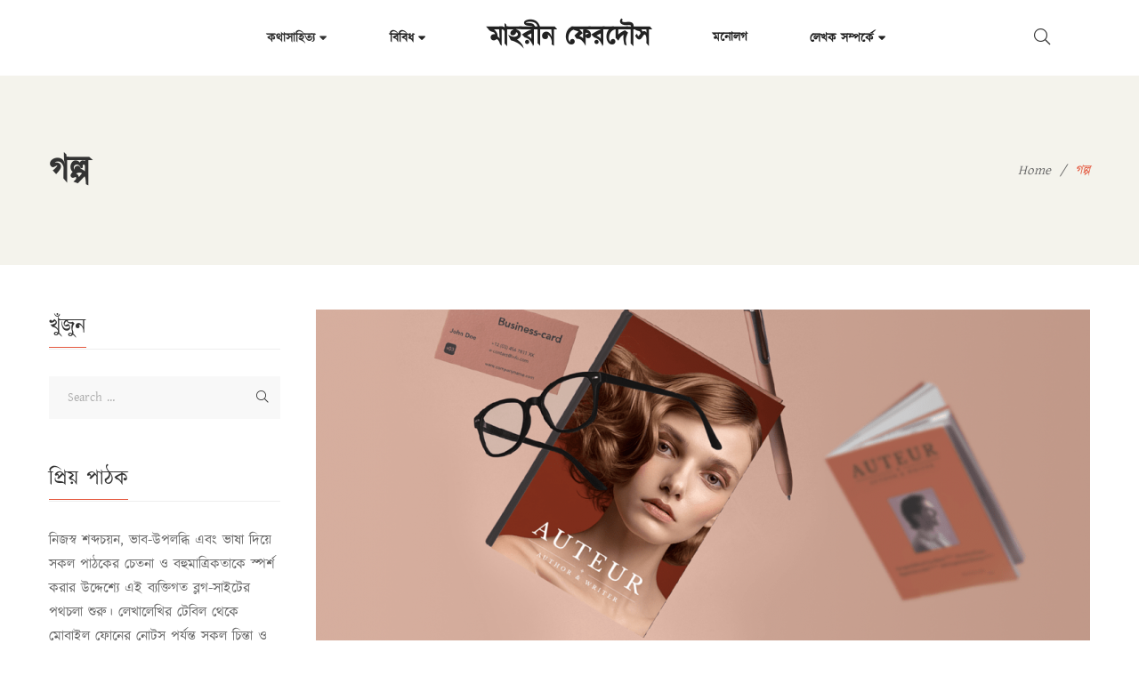

--- FILE ---
content_type: text/html; charset=UTF-8
request_url: https://mahrinferdous.com/category/golpo/
body_size: 19650
content:
<!DOCTYPE html>
<html lang="en-US"
	prefix="og: https://ogp.me/ns#" >
<head>
	<meta charset="UTF-8"/>
<meta name="viewport" content="width=device-width, initial-scale=1, maximum-scale=1">



<link rel="profile" href="http://gmpg.org/xfn/11" />

	<link rel="shortcut icon" href="https://mahrinferdous.com/wp-content/themes/g5plus-auteur/assets/images/favicon.ico" />





<title>গল্প - মাহরীন ফেরদৌস</title>

		<!-- All in One SEO 4.1.4.5 -->
		<meta name="robots" content="max-image-preview:large" />
		<link rel="canonical" href="https://mahrinferdous.com/category/golpo/" />
		<script type="application/ld+json" class="aioseo-schema">
			{"@context":"https:\/\/schema.org","@graph":[{"@type":"WebSite","@id":"https:\/\/mahrinferdous.com\/#website","url":"https:\/\/mahrinferdous.com\/","name":"\u09ae\u09be\u09b9\u09b0\u09c0\u09a8 \u09ab\u09c7\u09b0\u09a6\u09cc\u09b8","description":"\u09b2\u09c7\u0996\u09be \u09af\u09a4...","inLanguage":"en-US","publisher":{"@id":"https:\/\/mahrinferdous.com\/#person"}},{"@type":"Person","@id":"https:\/\/mahrinferdous.com\/#person","name":"Mahrin Ferdous","image":{"@type":"ImageObject","@id":"https:\/\/mahrinferdous.com\/category\/golpo\/#personImage","url":"https:\/\/secure.gravatar.com\/avatar\/893ae45bffbf8e43766ff6d8c2e603f6a33dbd856de490a39b0d39049330daf9?s=96&d=mm&r=g","width":96,"height":96,"caption":"Mahrin Ferdous"},"sameAs":["https:\/\/www.facebook.com\/mahrin.ferdous\/","https:\/\/www.instagram.com\/mahrin.ferdous\/","https:\/\/www.youtube.com\/channel\/UCZ_Lokzx2cWoq-1Q5XIQWZg"]},{"@type":"BreadcrumbList","@id":"https:\/\/mahrinferdous.com\/category\/golpo\/#breadcrumblist","itemListElement":[{"@type":"ListItem","@id":"https:\/\/mahrinferdous.com\/#listItem","position":1,"item":{"@type":"WebPage","@id":"https:\/\/mahrinferdous.com\/","name":"Home","description":"\u09ae\u09be\u09b9\u09b0\u09c0\u09a8 \u09ab\u09c7\u09b0\u09a6\u09cc\u09b8 \u09af\u09be \u0995\u09bf\u099b\u09c1 \u0986\u09ae\u09be\u0995\u09c7 \u09ad\u09be\u09ac\u09be\u09df... \u0995\u09be\u099c\u09c0 \u09a8\u099c\u09b0\u09c1\u09b2 \u0987\u09b8\u09b2\u09be\u09ae\u0995\u09c7 \u09a8\u09bf\u09df\u09c7 \u0995\u09bf\u099b\u09c1 \u09a4\u09a5\u09cd\u09afJuly 16, 2021\u09ae\u09a8\u09cb\u09b2\u0997 \u09b8\u09c1\u09b0\u09c7 \u0993 \u09ac\u09be\u09a3\u09c0\u09b0 \u09ae\u09be\u09b2\u09be \u099d\u09b0\u09be\u09a8\u09cb \u09ac\u09be\u0982\u09b2\u09be\u09ad\u09be\u09b7\u09be\u09b0 \u0985\u09a8\u09cd\u09af\u09a4\u09ae \u09aa\u09cd\u09b0\u09a7\u09be\u09a8 \u0995\u09ac\u09bf \u0993 \u09b8\u0982\u0997\u09c0\u09a4\u099c\u09cd\u099e \u0995\u09be\u099c\u09c0 \u09a8\u099c\u09b0\u09c1\u09b2 \u0987\u09b8\u09b2\u09be\u09ae\u0964 \u09b8\u09be\u09b9\u09bf\u09a4\u09cd\u09af \u0993 \u09b8\u0999\u09cd\u0997\u09c0\u09a4 \u0989\u09ad\u09df \u0995\u09cd\u09b7\u09c7\u09a4\u09cd\u09b0\u09c7\u0987 \u09a4\u09bf\u09a8\u09bf \u0985\u09a4\u09c1\u09b2\u09a8\u09c0\u09df\u0964 \u09a8\u099c\u09b0\u09c1\u09b2 \u09ac\u09be\u0999\u09be\u09b2\u09bf\u09b0 \u099a\u09be\u09ae\u09dc\u09be\u09b0 \u09a8\u09bf\u099a\u09c7 \u09b2\u09c1\u0995\u09bf\u09df\u09c7 \u09a5\u09be\u0995\u09be \u09b8\u09c7\u0987 \u09b8\u09cd\u09ac\u0995\u09c0\u09df\u09a4\u09be \u09af\u09be\u0995\u09c7 \u09ae\u09a8\u09c7 \u09ae\u09a8\u09c7 \u0986\u09ac\u09c3\u09a4\u09cd\u09a4\u09bf \u0995\u09b0\u09be \u09af\u09be\u09df \u0986\u099c\u0993\u0964 \u09ae\u09b9\u09be\u09a8 \u098f\u0987 \u09ac\u09cd\u09af\u0995\u09cd\u09a4\u09bf\u09a4\u09cd\u09ac\u09c7\u09b0 \u09b8\u09cd\u09ae\u09b0\u09a3\u09c7 \u09a4\u09be\u0981\u0995\u09c7 [\u2026]","url":"https:\/\/mahrinferdous.com\/"},"nextItem":"https:\/\/mahrinferdous.com\/category\/golpo\/#listItem"},{"@type":"ListItem","@id":"https:\/\/mahrinferdous.com\/category\/golpo\/#listItem","position":2,"item":{"@type":"WebPage","@id":"https:\/\/mahrinferdous.com\/category\/golpo\/","name":"\u0997\u09b2\u09cd\u09aa","url":"https:\/\/mahrinferdous.com\/category\/golpo\/"},"previousItem":"https:\/\/mahrinferdous.com\/#listItem"}]},{"@type":"CollectionPage","@id":"https:\/\/mahrinferdous.com\/category\/golpo\/#collectionpage","url":"https:\/\/mahrinferdous.com\/category\/golpo\/","name":"\u0997\u09b2\u09cd\u09aa - \u09ae\u09be\u09b9\u09b0\u09c0\u09a8 \u09ab\u09c7\u09b0\u09a6\u09cc\u09b8","inLanguage":"en-US","isPartOf":{"@id":"https:\/\/mahrinferdous.com\/#website"},"breadcrumb":{"@id":"https:\/\/mahrinferdous.com\/category\/golpo\/#breadcrumblist"}}]}
		</script>
		<!-- All in One SEO -->

<link rel="alternate" type="application/rss+xml" title="মাহরীন ফেরদৌস &raquo; Feed" href="https://mahrinferdous.com/feed/" />
<link rel="alternate" type="application/rss+xml" title="মাহরীন ফেরদৌস &raquo; Comments Feed" href="https://mahrinferdous.com/comments/feed/" />
<link rel="alternate" type="application/rss+xml" title="মাহরীন ফেরদৌস &raquo; গল্প Category Feed" href="https://mahrinferdous.com/category/golpo/feed/" />
		<!-- This site uses the Google Analytics by MonsterInsights plugin v9.9.0 - Using Analytics tracking - https://www.monsterinsights.com/ -->
							<script src="//www.googletagmanager.com/gtag/js?id=G-5JNQ16FJLR"  data-cfasync="false" data-wpfc-render="false" type="text/javascript" async></script>
			<script data-cfasync="false" data-wpfc-render="false" type="text/javascript">
				var mi_version = '9.9.0';
				var mi_track_user = true;
				var mi_no_track_reason = '';
								var MonsterInsightsDefaultLocations = {"page_location":"https:\/\/mahrinferdous.com\/category\/golpo\/"};
								if ( typeof MonsterInsightsPrivacyGuardFilter === 'function' ) {
					var MonsterInsightsLocations = (typeof MonsterInsightsExcludeQuery === 'object') ? MonsterInsightsPrivacyGuardFilter( MonsterInsightsExcludeQuery ) : MonsterInsightsPrivacyGuardFilter( MonsterInsightsDefaultLocations );
				} else {
					var MonsterInsightsLocations = (typeof MonsterInsightsExcludeQuery === 'object') ? MonsterInsightsExcludeQuery : MonsterInsightsDefaultLocations;
				}

								var disableStrs = [
										'ga-disable-G-5JNQ16FJLR',
									];

				/* Function to detect opted out users */
				function __gtagTrackerIsOptedOut() {
					for (var index = 0; index < disableStrs.length; index++) {
						if (document.cookie.indexOf(disableStrs[index] + '=true') > -1) {
							return true;
						}
					}

					return false;
				}

				/* Disable tracking if the opt-out cookie exists. */
				if (__gtagTrackerIsOptedOut()) {
					for (var index = 0; index < disableStrs.length; index++) {
						window[disableStrs[index]] = true;
					}
				}

				/* Opt-out function */
				function __gtagTrackerOptout() {
					for (var index = 0; index < disableStrs.length; index++) {
						document.cookie = disableStrs[index] + '=true; expires=Thu, 31 Dec 2099 23:59:59 UTC; path=/';
						window[disableStrs[index]] = true;
					}
				}

				if ('undefined' === typeof gaOptout) {
					function gaOptout() {
						__gtagTrackerOptout();
					}
				}
								window.dataLayer = window.dataLayer || [];

				window.MonsterInsightsDualTracker = {
					helpers: {},
					trackers: {},
				};
				if (mi_track_user) {
					function __gtagDataLayer() {
						dataLayer.push(arguments);
					}

					function __gtagTracker(type, name, parameters) {
						if (!parameters) {
							parameters = {};
						}

						if (parameters.send_to) {
							__gtagDataLayer.apply(null, arguments);
							return;
						}

						if (type === 'event') {
														parameters.send_to = monsterinsights_frontend.v4_id;
							var hookName = name;
							if (typeof parameters['event_category'] !== 'undefined') {
								hookName = parameters['event_category'] + ':' + name;
							}

							if (typeof MonsterInsightsDualTracker.trackers[hookName] !== 'undefined') {
								MonsterInsightsDualTracker.trackers[hookName](parameters);
							} else {
								__gtagDataLayer('event', name, parameters);
							}
							
						} else {
							__gtagDataLayer.apply(null, arguments);
						}
					}

					__gtagTracker('js', new Date());
					__gtagTracker('set', {
						'developer_id.dZGIzZG': true,
											});
					if ( MonsterInsightsLocations.page_location ) {
						__gtagTracker('set', MonsterInsightsLocations);
					}
										__gtagTracker('config', 'G-5JNQ16FJLR', {"forceSSL":"true","link_attribution":"true"} );
										window.gtag = __gtagTracker;										(function () {
						/* https://developers.google.com/analytics/devguides/collection/analyticsjs/ */
						/* ga and __gaTracker compatibility shim. */
						var noopfn = function () {
							return null;
						};
						var newtracker = function () {
							return new Tracker();
						};
						var Tracker = function () {
							return null;
						};
						var p = Tracker.prototype;
						p.get = noopfn;
						p.set = noopfn;
						p.send = function () {
							var args = Array.prototype.slice.call(arguments);
							args.unshift('send');
							__gaTracker.apply(null, args);
						};
						var __gaTracker = function () {
							var len = arguments.length;
							if (len === 0) {
								return;
							}
							var f = arguments[len - 1];
							if (typeof f !== 'object' || f === null || typeof f.hitCallback !== 'function') {
								if ('send' === arguments[0]) {
									var hitConverted, hitObject = false, action;
									if ('event' === arguments[1]) {
										if ('undefined' !== typeof arguments[3]) {
											hitObject = {
												'eventAction': arguments[3],
												'eventCategory': arguments[2],
												'eventLabel': arguments[4],
												'value': arguments[5] ? arguments[5] : 1,
											}
										}
									}
									if ('pageview' === arguments[1]) {
										if ('undefined' !== typeof arguments[2]) {
											hitObject = {
												'eventAction': 'page_view',
												'page_path': arguments[2],
											}
										}
									}
									if (typeof arguments[2] === 'object') {
										hitObject = arguments[2];
									}
									if (typeof arguments[5] === 'object') {
										Object.assign(hitObject, arguments[5]);
									}
									if ('undefined' !== typeof arguments[1].hitType) {
										hitObject = arguments[1];
										if ('pageview' === hitObject.hitType) {
											hitObject.eventAction = 'page_view';
										}
									}
									if (hitObject) {
										action = 'timing' === arguments[1].hitType ? 'timing_complete' : hitObject.eventAction;
										hitConverted = mapArgs(hitObject);
										__gtagTracker('event', action, hitConverted);
									}
								}
								return;
							}

							function mapArgs(args) {
								var arg, hit = {};
								var gaMap = {
									'eventCategory': 'event_category',
									'eventAction': 'event_action',
									'eventLabel': 'event_label',
									'eventValue': 'event_value',
									'nonInteraction': 'non_interaction',
									'timingCategory': 'event_category',
									'timingVar': 'name',
									'timingValue': 'value',
									'timingLabel': 'event_label',
									'page': 'page_path',
									'location': 'page_location',
									'title': 'page_title',
									'referrer' : 'page_referrer',
								};
								for (arg in args) {
																		if (!(!args.hasOwnProperty(arg) || !gaMap.hasOwnProperty(arg))) {
										hit[gaMap[arg]] = args[arg];
									} else {
										hit[arg] = args[arg];
									}
								}
								return hit;
							}

							try {
								f.hitCallback();
							} catch (ex) {
							}
						};
						__gaTracker.create = newtracker;
						__gaTracker.getByName = newtracker;
						__gaTracker.getAll = function () {
							return [];
						};
						__gaTracker.remove = noopfn;
						__gaTracker.loaded = true;
						window['__gaTracker'] = __gaTracker;
					})();
									} else {
										console.log("");
					(function () {
						function __gtagTracker() {
							return null;
						}

						window['__gtagTracker'] = __gtagTracker;
						window['gtag'] = __gtagTracker;
					})();
									}
			</script>
			
							<!-- / Google Analytics by MonsterInsights -->
		<style id='wp-img-auto-sizes-contain-inline-css' type='text/css'>
img:is([sizes=auto i],[sizes^="auto," i]){contain-intrinsic-size:3000px 1500px}
/*# sourceURL=wp-img-auto-sizes-contain-inline-css */
</style>
<link rel='stylesheet' id='gsf_custom_font_opensans-css' href='https://mahrinferdous.com/wp-content/uploads/gsf-fonts/Kalpurush/stylesheet.css?ver=6.9' type='text/css' media='all' />
<link rel='stylesheet' id='scap.flashblock-css' href='https://mahrinferdous.com/wp-content/plugins/compact-wp-audio-player/css/flashblock.css?ver=6.9' type='text/css' media='all' />
<link rel='stylesheet' id='scap.player-css' href='https://mahrinferdous.com/wp-content/plugins/compact-wp-audio-player/css/player.css?ver=6.9' type='text/css' media='all' />
<style id='wp-emoji-styles-inline-css' type='text/css'>

	img.wp-smiley, img.emoji {
		display: inline !important;
		border: none !important;
		box-shadow: none !important;
		height: 1em !important;
		width: 1em !important;
		margin: 0 0.07em !important;
		vertical-align: -0.1em !important;
		background: none !important;
		padding: 0 !important;
	}
/*# sourceURL=wp-emoji-styles-inline-css */
</style>
<link rel='stylesheet' id='wp-block-library-css' href='https://mahrinferdous.com/wp-includes/css/dist/block-library/style.min.css?ver=6.9' type='text/css' media='all' />
<style id='global-styles-inline-css' type='text/css'>
:root{--wp--preset--aspect-ratio--square: 1;--wp--preset--aspect-ratio--4-3: 4/3;--wp--preset--aspect-ratio--3-4: 3/4;--wp--preset--aspect-ratio--3-2: 3/2;--wp--preset--aspect-ratio--2-3: 2/3;--wp--preset--aspect-ratio--16-9: 16/9;--wp--preset--aspect-ratio--9-16: 9/16;--wp--preset--color--black: #000000;--wp--preset--color--cyan-bluish-gray: #abb8c3;--wp--preset--color--white: #ffffff;--wp--preset--color--pale-pink: #f78da7;--wp--preset--color--vivid-red: #cf2e2e;--wp--preset--color--luminous-vivid-orange: #ff6900;--wp--preset--color--luminous-vivid-amber: #fcb900;--wp--preset--color--light-green-cyan: #7bdcb5;--wp--preset--color--vivid-green-cyan: #00d084;--wp--preset--color--pale-cyan-blue: #8ed1fc;--wp--preset--color--vivid-cyan-blue: #0693e3;--wp--preset--color--vivid-purple: #9b51e0;--wp--preset--gradient--vivid-cyan-blue-to-vivid-purple: linear-gradient(135deg,rgb(6,147,227) 0%,rgb(155,81,224) 100%);--wp--preset--gradient--light-green-cyan-to-vivid-green-cyan: linear-gradient(135deg,rgb(122,220,180) 0%,rgb(0,208,130) 100%);--wp--preset--gradient--luminous-vivid-amber-to-luminous-vivid-orange: linear-gradient(135deg,rgb(252,185,0) 0%,rgb(255,105,0) 100%);--wp--preset--gradient--luminous-vivid-orange-to-vivid-red: linear-gradient(135deg,rgb(255,105,0) 0%,rgb(207,46,46) 100%);--wp--preset--gradient--very-light-gray-to-cyan-bluish-gray: linear-gradient(135deg,rgb(238,238,238) 0%,rgb(169,184,195) 100%);--wp--preset--gradient--cool-to-warm-spectrum: linear-gradient(135deg,rgb(74,234,220) 0%,rgb(151,120,209) 20%,rgb(207,42,186) 40%,rgb(238,44,130) 60%,rgb(251,105,98) 80%,rgb(254,248,76) 100%);--wp--preset--gradient--blush-light-purple: linear-gradient(135deg,rgb(255,206,236) 0%,rgb(152,150,240) 100%);--wp--preset--gradient--blush-bordeaux: linear-gradient(135deg,rgb(254,205,165) 0%,rgb(254,45,45) 50%,rgb(107,0,62) 100%);--wp--preset--gradient--luminous-dusk: linear-gradient(135deg,rgb(255,203,112) 0%,rgb(199,81,192) 50%,rgb(65,88,208) 100%);--wp--preset--gradient--pale-ocean: linear-gradient(135deg,rgb(255,245,203) 0%,rgb(182,227,212) 50%,rgb(51,167,181) 100%);--wp--preset--gradient--electric-grass: linear-gradient(135deg,rgb(202,248,128) 0%,rgb(113,206,126) 100%);--wp--preset--gradient--midnight: linear-gradient(135deg,rgb(2,3,129) 0%,rgb(40,116,252) 100%);--wp--preset--font-size--small: 13px;--wp--preset--font-size--medium: 20px;--wp--preset--font-size--large: 36px;--wp--preset--font-size--x-large: 42px;--wp--preset--spacing--20: 0.44rem;--wp--preset--spacing--30: 0.67rem;--wp--preset--spacing--40: 1rem;--wp--preset--spacing--50: 1.5rem;--wp--preset--spacing--60: 2.25rem;--wp--preset--spacing--70: 3.38rem;--wp--preset--spacing--80: 5.06rem;--wp--preset--shadow--natural: 6px 6px 9px rgba(0, 0, 0, 0.2);--wp--preset--shadow--deep: 12px 12px 50px rgba(0, 0, 0, 0.4);--wp--preset--shadow--sharp: 6px 6px 0px rgba(0, 0, 0, 0.2);--wp--preset--shadow--outlined: 6px 6px 0px -3px rgb(255, 255, 255), 6px 6px rgb(0, 0, 0);--wp--preset--shadow--crisp: 6px 6px 0px rgb(0, 0, 0);}:where(.is-layout-flex){gap: 0.5em;}:where(.is-layout-grid){gap: 0.5em;}body .is-layout-flex{display: flex;}.is-layout-flex{flex-wrap: wrap;align-items: center;}.is-layout-flex > :is(*, div){margin: 0;}body .is-layout-grid{display: grid;}.is-layout-grid > :is(*, div){margin: 0;}:where(.wp-block-columns.is-layout-flex){gap: 2em;}:where(.wp-block-columns.is-layout-grid){gap: 2em;}:where(.wp-block-post-template.is-layout-flex){gap: 1.25em;}:where(.wp-block-post-template.is-layout-grid){gap: 1.25em;}.has-black-color{color: var(--wp--preset--color--black) !important;}.has-cyan-bluish-gray-color{color: var(--wp--preset--color--cyan-bluish-gray) !important;}.has-white-color{color: var(--wp--preset--color--white) !important;}.has-pale-pink-color{color: var(--wp--preset--color--pale-pink) !important;}.has-vivid-red-color{color: var(--wp--preset--color--vivid-red) !important;}.has-luminous-vivid-orange-color{color: var(--wp--preset--color--luminous-vivid-orange) !important;}.has-luminous-vivid-amber-color{color: var(--wp--preset--color--luminous-vivid-amber) !important;}.has-light-green-cyan-color{color: var(--wp--preset--color--light-green-cyan) !important;}.has-vivid-green-cyan-color{color: var(--wp--preset--color--vivid-green-cyan) !important;}.has-pale-cyan-blue-color{color: var(--wp--preset--color--pale-cyan-blue) !important;}.has-vivid-cyan-blue-color{color: var(--wp--preset--color--vivid-cyan-blue) !important;}.has-vivid-purple-color{color: var(--wp--preset--color--vivid-purple) !important;}.has-black-background-color{background-color: var(--wp--preset--color--black) !important;}.has-cyan-bluish-gray-background-color{background-color: var(--wp--preset--color--cyan-bluish-gray) !important;}.has-white-background-color{background-color: var(--wp--preset--color--white) !important;}.has-pale-pink-background-color{background-color: var(--wp--preset--color--pale-pink) !important;}.has-vivid-red-background-color{background-color: var(--wp--preset--color--vivid-red) !important;}.has-luminous-vivid-orange-background-color{background-color: var(--wp--preset--color--luminous-vivid-orange) !important;}.has-luminous-vivid-amber-background-color{background-color: var(--wp--preset--color--luminous-vivid-amber) !important;}.has-light-green-cyan-background-color{background-color: var(--wp--preset--color--light-green-cyan) !important;}.has-vivid-green-cyan-background-color{background-color: var(--wp--preset--color--vivid-green-cyan) !important;}.has-pale-cyan-blue-background-color{background-color: var(--wp--preset--color--pale-cyan-blue) !important;}.has-vivid-cyan-blue-background-color{background-color: var(--wp--preset--color--vivid-cyan-blue) !important;}.has-vivid-purple-background-color{background-color: var(--wp--preset--color--vivid-purple) !important;}.has-black-border-color{border-color: var(--wp--preset--color--black) !important;}.has-cyan-bluish-gray-border-color{border-color: var(--wp--preset--color--cyan-bluish-gray) !important;}.has-white-border-color{border-color: var(--wp--preset--color--white) !important;}.has-pale-pink-border-color{border-color: var(--wp--preset--color--pale-pink) !important;}.has-vivid-red-border-color{border-color: var(--wp--preset--color--vivid-red) !important;}.has-luminous-vivid-orange-border-color{border-color: var(--wp--preset--color--luminous-vivid-orange) !important;}.has-luminous-vivid-amber-border-color{border-color: var(--wp--preset--color--luminous-vivid-amber) !important;}.has-light-green-cyan-border-color{border-color: var(--wp--preset--color--light-green-cyan) !important;}.has-vivid-green-cyan-border-color{border-color: var(--wp--preset--color--vivid-green-cyan) !important;}.has-pale-cyan-blue-border-color{border-color: var(--wp--preset--color--pale-cyan-blue) !important;}.has-vivid-cyan-blue-border-color{border-color: var(--wp--preset--color--vivid-cyan-blue) !important;}.has-vivid-purple-border-color{border-color: var(--wp--preset--color--vivid-purple) !important;}.has-vivid-cyan-blue-to-vivid-purple-gradient-background{background: var(--wp--preset--gradient--vivid-cyan-blue-to-vivid-purple) !important;}.has-light-green-cyan-to-vivid-green-cyan-gradient-background{background: var(--wp--preset--gradient--light-green-cyan-to-vivid-green-cyan) !important;}.has-luminous-vivid-amber-to-luminous-vivid-orange-gradient-background{background: var(--wp--preset--gradient--luminous-vivid-amber-to-luminous-vivid-orange) !important;}.has-luminous-vivid-orange-to-vivid-red-gradient-background{background: var(--wp--preset--gradient--luminous-vivid-orange-to-vivid-red) !important;}.has-very-light-gray-to-cyan-bluish-gray-gradient-background{background: var(--wp--preset--gradient--very-light-gray-to-cyan-bluish-gray) !important;}.has-cool-to-warm-spectrum-gradient-background{background: var(--wp--preset--gradient--cool-to-warm-spectrum) !important;}.has-blush-light-purple-gradient-background{background: var(--wp--preset--gradient--blush-light-purple) !important;}.has-blush-bordeaux-gradient-background{background: var(--wp--preset--gradient--blush-bordeaux) !important;}.has-luminous-dusk-gradient-background{background: var(--wp--preset--gradient--luminous-dusk) !important;}.has-pale-ocean-gradient-background{background: var(--wp--preset--gradient--pale-ocean) !important;}.has-electric-grass-gradient-background{background: var(--wp--preset--gradient--electric-grass) !important;}.has-midnight-gradient-background{background: var(--wp--preset--gradient--midnight) !important;}.has-small-font-size{font-size: var(--wp--preset--font-size--small) !important;}.has-medium-font-size{font-size: var(--wp--preset--font-size--medium) !important;}.has-large-font-size{font-size: var(--wp--preset--font-size--large) !important;}.has-x-large-font-size{font-size: var(--wp--preset--font-size--x-large) !important;}
/*# sourceURL=global-styles-inline-css */
</style>

<style id='classic-theme-styles-inline-css' type='text/css'>
/*! This file is auto-generated */
.wp-block-button__link{color:#fff;background-color:#32373c;border-radius:9999px;box-shadow:none;text-decoration:none;padding:calc(.667em + 2px) calc(1.333em + 2px);font-size:1.125em}.wp-block-file__button{background:#32373c;color:#fff;text-decoration:none}
/*# sourceURL=/wp-includes/css/classic-themes.min.css */
</style>
<link rel='stylesheet' id='gsf_admin-bar-css' href='https://mahrinferdous.com/wp-content/plugins/auteur-framework/assets/css/admin-bar.min.css?ver=3.4' type='text/css' media='all' />
<link rel='stylesheet' id='font-awesome-5pro-css' href='https://mahrinferdous.com/wp-content/plugins/auteur-framework/libs/smart-framework/assets/vendors/font-awesome/css/fontawesome.css?ver=5.1.0' type='text/css' media='all' />
<link rel='stylesheet' id='gsf_xmenu-animate-css' href='https://mahrinferdous.com/wp-content/plugins/auteur-framework/core/xmenu/assets/css/animate.min.css?ver=3.5.1' type='text/css' media='all' />
<link rel='stylesheet' id='contact-form-7-css' href='https://mahrinferdous.com/wp-content/plugins/contact-form-7/includes/css/styles.css?ver=5.5.2' type='text/css' media='all' />
<link rel='stylesheet' id='ladda-css' href='https://mahrinferdous.com/wp-content/plugins/g5plus-post-like/assets/vendors/ladda/ladda-themeless.min.css?ver=1.0.5' type='text/css' media='all' />
<link rel='stylesheet' id='dashicons-css' href='https://mahrinferdous.com/wp-includes/css/dashicons.min.css?ver=6.9' type='text/css' media='all' />
<link rel='stylesheet' id='post-views-counter-frontend-css' href='https://mahrinferdous.com/wp-content/plugins/post-views-counter/css/frontend.css?ver=1.3.7' type='text/css' media='all' />
<link rel='stylesheet' id='bootstrap-css' href='https://mahrinferdous.com/wp-content/themes/g5plus-auteur/assets/vendors/bootstrap-4.0.0/css/bootstrap.min.css?ver=4.0.0' type='text/css' media='all' />
<link rel='stylesheet' id='custom-bootstrap-css' href='https://mahrinferdous.com/wp-content/themes/g5plus-auteur/assets/vendors/bootstrap-4.0.0/css/custom-bootstrap.min.css?ver=4.0.0' type='text/css' media='all' />
<link rel='stylesheet' id='owl-carousel-css' href='https://mahrinferdous.com/wp-content/themes/g5plus-auteur/assets/vendors/owl.carousel/assets/owl.carousel.min.css?ver=2.2.0' type='text/css' media='all' />
<link rel='stylesheet' id='owl-carousel-theme-default-css' href='https://mahrinferdous.com/wp-content/themes/g5plus-auteur/assets/vendors/owl.carousel/assets/owl.theme.default.min.css?ver=2.2.0' type='text/css' media='all' />
<link rel='stylesheet' id='perfect-scrollbar-css' href='https://mahrinferdous.com/wp-content/plugins/auteur-framework/libs/smart-framework/assets/vendors/perfect-scrollbar/css/perfect-scrollbar.min.css?ver=0.6.11' type='text/css' media='all' />
<link rel='stylesheet' id='magnific-popup-css' href='https://mahrinferdous.com/wp-content/plugins/auteur-framework/libs/smart-framework/assets/vendors/magnific-popup/magnific-popup.min.css?ver=1.1.0' type='text/css' media='all' />
<link rel='stylesheet' id='animate-css-css' href='https://mahrinferdous.com/wp-content/themes/g5plus-auteur/assets/css/animate.min.css?ver=1.0' type='text/css' media='all' />
<link rel='stylesheet' id='slick-css' href='https://mahrinferdous.com/wp-content/themes/g5plus-auteur/assets/vendors/slick/css/slick.min.css?ver=6.9' type='text/css' media='all' />
<link rel='stylesheet' id='gsf_main-css' href='https://mahrinferdous.com/wp-content/themes/g5plus-auteur/style.min.css?ver=697aa649f176d' type='text/css' media='all' />
<style id='gsf_main-inline-css' type='text/css'>
			body {
				background-color: #fff !important
			}			.main-header {
				background-color: #ffffff !important
			}			.main-header .header-sticky.affix {
				background-color: #fff !important
			}			.mobile-header {
				background-color: #fff !important
			}			.mobile-header .header-sticky.affix {
				background-color: #fff !important
			}				.site-loading {
					background-color: #fff !important;
				}				.main-header.header-4 .primary-menu {
					background-color: #fff !important;
				}				#popup-canvas-menu .modal-content {
					background-color: #fff !important;
				}				.main-header.header-4 .header-sticky.affix.primary-menu {
					background-color: #fff !important;
				}				.main-menu .sub-menu {
					background-color: #fff !important;
				}                            .top-drawer-content {
                                                            padding-top: 10px;                            padding-bottom: 10px;
                            }                            .header-inner {
                                                            padding-left: 100px;                            padding-right: 100px;                            padding-top: 20px;                            padding-bottom: 20px;
                            }                            @media (min-width: 1200px) {
                                #primary-content {
                                                                padding-left: 0px;                            padding-right: 0px;                            padding-top: 50px;                            padding-bottom: 50px;
                                }
                            }                        @media (max-width: 1199px) {
                            #primary-content {
                                                            padding-left: 0px;                            padding-right: 0px;                            padding-top: 50px;                            padding-bottom: 50px;
                            }
                        }
                .embed-responsive-thumbnail:before,    
                .thumbnail-size-thumbnail:before {
                    padding-top: 100%;
                }                .embed-responsive-medium:before,    
                .thumbnail-size-medium:before {
                    padding-top: 100%;
                }                .embed-responsive-large:before,    
                .thumbnail-size-large:before {
                    padding-top: 100%;
                }                .embed-responsive-1536x1536:before,    
                .thumbnail-size-1536x1536:before {
                    padding-top: 100%;
                }                .embed-responsive-2048x2048:before,    
                .thumbnail-size-2048x2048:before {
                    padding-top: 100%;
                }.vc_custom_1542014395452{background-color: #f4f3ec !important;}.vc_custom_1628700686342{background-color: #f4f3ec !important;}.vc_custom_1628700670326{padding-bottom: 50px !important;background-color: #f4f3ec !important;}.vc_custom_1630598888956{padding-top: 10px !important;padding-bottom: 10px !important;background-color: #f4f3ec !important;}.vc_custom_1625735250595{margin-bottom: 40px !important;}.vc_custom_1614241982504{margin-bottom: 50px !important;}.vc_custom_1634327565717{margin-bottom: 40px !important;}.vc_custom_1614241982504{margin-bottom: 50px !important;}.vc_custom_1542868671272{background-image: url(http://mahrinferdous.com/wp-content/uploads/2018/11/404-background.jpg?id=554) !important;background-position: center !important;background-repeat: no-repeat !important;background-size: cover !important;}.vc_custom_1542868309203{background-color: #ffffff !important;}.vc_custom_1542869141622{margin-top: 20px !important;margin-right: 20px !important;margin-bottom: 20px !important;margin-left: 20px !important;border-top-width: 1px !important;border-right-width: 1px !important;border-bottom-width: 1px !important;border-left-width: 1px !important;padding-bottom: 48px !important;border-left-color: #e4e2d8 !important;border-left-style: solid !important;border-right-color: #e4e2d8 !important;border-right-style: solid !important;border-top-color: #e4e2d8 !important;border-top-style: solid !important;border-bottom-color: #e4e2d8 !important;border-bottom-style: solid !important;}.vc_custom_1542869069244{margin-top: 32px !important;margin-bottom: 18px !important;}.vc_custom_1542869127445{margin-bottom: 45px !important;}.vc_custom_1542868760088{margin-right: 15px !important;margin-left: 15px !important;}            .product-author-wrap .author-avatar-wrap:after {
              background-image: url('https://mahrinferdous.com/wp-content/themes/g5plus-auteur/assets/images/diagonal-stripes.png');
            }

            .single-author-info .single-author-thumbnail .author-thumbnail-inner:before {
              background-image: url('https://mahrinferdous.com/wp-content/themes/g5plus-auteur/assets/images/diagonal-stripes-01.png');
            }
/*# sourceURL=gsf_main-inline-css */
</style>
<link rel='stylesheet' id='gsf_skin-skin-light-css' href='https://mahrinferdous.com/wp-content/themes/g5plus-auteur/assets/skin/skin-light.min.css?ver=6.9' type='text/css' media='all' />
<link rel='stylesheet' id='js_composer_front-css' href='https://mahrinferdous.com/wp-content/plugins/js_composer/assets/css/js_composer.min.css?ver=6.5.0' type='text/css' media='all' />
<link rel='stylesheet' id='child-style-css' href='https://mahrinferdous.com/wp-content/themes/g5plus-auteur-child/style.css?ver=6.9' type='text/css' media='all' />
<link rel='stylesheet' id='gsf_g5-heading-css' href='https://mahrinferdous.com/wp-content/plugins/auteur-framework/shortcodes/heading/assets/css/heading.min.css?ver=3.4' type='text/css' media='all' />
<link rel='stylesheet' id='prettyphoto-css' href='https://mahrinferdous.com/wp-content/plugins/js_composer/assets/lib/prettyphoto/css/prettyPhoto.min.css?ver=6.5.0' type='text/css' media='all' />
<link rel='stylesheet' id='vc_pageable_owl-carousel-css-css' href='https://mahrinferdous.com/wp-content/plugins/js_composer/assets/lib/owl-carousel2-dist/assets/owl.min.css?ver=6.5.0' type='text/css' media='all' />
<link rel='stylesheet' id='vc_animate-css-css' href='https://mahrinferdous.com/wp-content/plugins/js_composer/assets/lib/bower/animate-css/animate.min.css?ver=6.5.0' type='text/css' media='all' />
<link rel='stylesheet' id='gsf_info-box-css' href='https://mahrinferdous.com/wp-content/plugins/auteur-framework/shortcodes/info-box/assets/css/info-box.min.css?ver=3.4' type='text/css' media='all' />
<script type="text/javascript" src="https://mahrinferdous.com/wp-content/plugins/compact-wp-audio-player/js/soundmanager2-nodebug-jsmin.js?ver=6.9" id="scap.soundmanager2-js"></script>
<script type="text/javascript" src="https://mahrinferdous.com/wp-content/plugins/google-analytics-for-wordpress/assets/js/frontend-gtag.min.js?ver=9.9.0" id="monsterinsights-frontend-script-js" async="async" data-wp-strategy="async"></script>
<script data-cfasync="false" data-wpfc-render="false" type="text/javascript" id='monsterinsights-frontend-script-js-extra'>/* <![CDATA[ */
var monsterinsights_frontend = {"js_events_tracking":"true","download_extensions":"doc,pdf,ppt,zip,xls,docx,pptx,xlsx","inbound_paths":"[{\"path\":\"\\\/go\\\/\",\"label\":\"affiliate\"},{\"path\":\"\\\/recommend\\\/\",\"label\":\"affiliate\"}]","home_url":"https:\/\/mahrinferdous.com","hash_tracking":"false","v4_id":"G-5JNQ16FJLR"};/* ]]> */
</script>
<script type="text/javascript" src="https://mahrinferdous.com/wp-includes/js/jquery/jquery.min.js?ver=3.7.1" id="jquery-core-js"></script>
<script type="text/javascript" src="https://mahrinferdous.com/wp-includes/js/jquery/jquery-migrate.min.js?ver=3.4.1" id="jquery-migrate-js"></script>
<link rel="https://api.w.org/" href="https://mahrinferdous.com/wp-json/" /><link rel="alternate" title="JSON" type="application/json" href="https://mahrinferdous.com/wp-json/wp/v2/categories/79" /><link rel="EditURI" type="application/rsd+xml" title="RSD" href="https://mahrinferdous.com/xmlrpc.php?rsd" />
<meta name="generator" content="WordPress 6.9" />
<!-- Global site tag (gtag.js) - Google Analytics -->
<script async src="https://www.googletagmanager.com/gtag/js?id=G-48E4DT1L7K"></script>
<script>
  window.dataLayer = window.dataLayer || [];
  function gtag(){dataLayer.push(arguments);}
  gtag('js', new Date());

  gtag('config', 'G-48E4DT1L7K');
</script><style type="text/css" id="g5plus-custom-css"></style><style type="text/css" id="g5plus-custom-js"></style><meta name="generator" content="Powered by WPBakery Page Builder - drag and drop page builder for WordPress."/>
<style type="text/css" id="gsf-custom-css"></style><noscript><style> .wpb_animate_when_almost_visible { opacity: 1; }</style></noscript></head>
<body class="archive category category-golpo category-79 wp-embed-responsive wp-theme-g5plus-auteur wp-child-theme-g5plus-auteur-child chrome wpb-js-composer js-comp-ver-6.5.0 vc_responsive">
	<div id="fb-root"></div>
<script async defer crossorigin="anonymous" src="https://connect.facebook.net/en_US/sdk.js#xfbml=1&version=v10.0&appId=815647055713638&autoLogAppEvents=1" nonce="URJ4R1TI"></script>		<!-- Open Wrapper -->
	<div id="gf-wrapper" class="gf-skin skin-light">
		<header data-layout="header-6" data-responsive-breakpoint="1199" data-navigation="70" data-sticky-type="scroll_up" class="main-header header-6 navigation-1">
        <div class="header-wrap header-sticky header-full-width">
    <div class="container">
        <div class="header-inner d-flex align-items-center x-nav-menu-container">
            <nav class="primary-menu d-flex align-items-center">
                                <div class="primary-menu-inner d-flex align-items-center">
                    <div class="left-menu d-flex align-items-center">
                                                    <ul id="left-menu" class="main-menu clearfix sub-menu-left d-flex x-nav-menu"><li id="menu-item-1716" class="menu-item menu-item-type-custom menu-item-object-custom current-menu-ancestor current-menu-parent menu-item-has-children menu-item-1716" data-transition="x-fadeInUp"><a class="x-menu-link"  href="#"><span class='x-menu-link-text'>কথাসাহিত্য</span></a>
<ul class="sub-menu x-animated x-fadeInUp" style="">
	<li id="menu-item-1862" class="menu-item menu-item-type-taxonomy menu-item-object-category current-menu-item menu-item-1862" data-transition="x-fadeInUp"><a class="x-menu-link"  href="https://mahrinferdous.com/category/golpo/"><span class='x-menu-link-text'>গল্প</span></a></li>
	<li id="menu-item-1863" class="menu-item menu-item-type-taxonomy menu-item-object-category menu-item-1863" data-transition="x-fadeInUp"><a class="x-menu-link"  href="https://mahrinferdous.com/category/uponnas/"><span class='x-menu-link-text'>উপন্যাস</span></a></li>
</ul>
</li>
<li id="menu-item-1717" class="menu-item menu-item-type-custom menu-item-object-custom menu-item-has-children menu-item-1717" data-transition="x-fadeInUp"><a class="x-menu-link"  href="#"><span class='x-menu-link-text'>বিবিধ</span></a>
<ul class="sub-menu x-animated x-fadeInUp" style="">
	<li id="menu-item-1890" class="menu-item menu-item-type-taxonomy menu-item-object-category menu-item-1890" data-transition="x-fadeInUp"><a class="x-menu-link"  href="https://mahrinferdous.com/category/boi-niye/"><span class='x-menu-link-text'>বই নিয়ে</span></a></li>
	<li id="menu-item-1892" class="menu-item menu-item-type-taxonomy menu-item-object-category menu-item-1892" data-transition="x-fadeInUp"><a class="x-menu-link"  href="https://mahrinferdous.com/category/silpokola/"><span class='x-menu-link-text'>শিল্পকলা</span></a></li>
	<li id="menu-item-1891" class="menu-item menu-item-type-taxonomy menu-item-object-category menu-item-1891" data-transition="x-fadeInUp"><a class="x-menu-link"  href="https://mahrinferdous.com/category/goddo/"><span class='x-menu-link-text'>গদ্য</span></a></li>
	<li id="menu-item-2178" class="menu-item menu-item-type-taxonomy menu-item-object-category menu-item-2178" data-transition="x-fadeInUp"><a class="x-menu-link"  href="https://mahrinferdous.com/category/vromon/"><span class='x-menu-link-text'>ভ্রমণ</span></a></li>
	<li id="menu-item-2177" class="menu-item menu-item-type-taxonomy menu-item-object-category menu-item-2177" data-transition="x-fadeInUp"><a class="x-menu-link"  href="https://mahrinferdous.com/category/onubad/"><span class='x-menu-link-text'>অনুবাদ</span></a></li>
</ul>
</li>
</ul>                                            </div>
                </div>
            </nav>
            <div class="logo-header d-flex align-items-center">
        <a class="main-logo gsf-link" href="https://mahrinferdous.com/" title="মাহরীন ফেরদৌস-লেখা যত&#8230;">
                    <h2 class="logo-text">মাহরীন ফেরদৌস</h2>
            </a>
        </div>
            <nav class="primary-menu d-flex align-items-center">
                <div class="right-menu d-flex align-items-center">
                                            <ul id="right-menu" class="main-menu clearfix sub-menu-right d-flex x-nav-menu"><li id="menu-item-1884" class="menu-item menu-item-type-taxonomy menu-item-object-category menu-item-1884" data-transition="x-fadeInUp"><a class="x-menu-link"  href="https://mahrinferdous.com/category/monolog/"><span class='x-menu-link-text'>মনোলগ</span></a></li>
<li id="menu-item-1719" class="menu-item menu-item-type-custom menu-item-object-custom menu-item-has-children menu-item-1719" data-transition="x-fadeInUp"><a class="x-menu-link"  href="#"><span class='x-menu-link-text'>লেখক সম্পর্কে</span></a>
<ul class="sub-menu x-animated x-fadeInUp" style="">
	<li id="menu-item-1920" class="menu-item menu-item-type-post_type menu-item-object-page menu-item-1920" data-transition="x-fadeInUp"><a class="x-menu-link"  href="https://mahrinferdous.com/identity/"><span class='x-menu-link-text'>পরিচয়</span></a></li>
	<li id="menu-item-1918" class="menu-item menu-item-type-post_type menu-item-object-page menu-item-1918" data-transition="x-fadeInUp"><a class="x-menu-link"  href="https://mahrinferdous.com/contact/"><span class='x-menu-link-text'>যোগাযোগ</span></a></li>
</ul>
</li>
</ul>                                    </div>
                <ul class="header-customize header-customize-right gf-inline d-flex align-items-center">
			            			<li class="customize-search">
				    <a class="search-popup-link" href="#search-popup"><i class="fal fa-search"></i></a>
			</li>
            			</ul>
            </nav>
        </div>
    </div>
</div>


</header>
<header  class="mobile-header header-1">
		<div class="mobile-header-wrap">
	<div class="container">
		<div class="mobile-header-inner clearfix d-flex align-items-center">
			<div class="mobile-header-menu">
	<div data-off-canvas="true" data-off-canvas-target="#mobile-navigation-wrapper" data-off-canvas-position="left"
	     class="gf-toggle-icon"><span></span></div>
</div>
			<div class="mobile-logo-header align-items-center d-flex">
	<a class="gsf-link main-logo" href="https://mahrinferdous.com/" title="মাহরীন ফেরদৌস-লেখা যত&#8230;">
					<h2 class="logo-text">মাহরীন ফেরদৌস</h2>
			</a>
    </div>


			<ul class="header-customize header-customize-mobile gf-inline d-flex align-items-center">
			            			<li class="customize-search">
				    <a class="search-popup-link" href="#search-popup"><i class="fal fa-search"></i></a>
			</li>
            			</ul>
		</div>
	</div>
</div>
	</header>
		<!-- Open Wrapper Content -->
		<div id="wrapper-content" class="clearfix ">
			<div class="gf-page-title">
            		<div class="vc_row wpb_row vc_row-fluid vc_custom_1542014395452 vc_row-has-fill vc_row-o-equal-height vc_row-o-content-middle vc_row-flex">
                                        <div class="gf-row-inner gf-container container">
                        <div class="wpb_column vc_column_container vc_col-sm-12"><div class="vc_column-inner"><div class="wpb_wrapper"><div class="g5plus-space space-697aa64a1f2ca" data-id="697aa64a1f2ca" data-tablet="55" data-tablet-portrait="50" data-mobile="40" data-mobile-landscape="45" style="clear: both; display: block; height: 68px"></div></div></div></div><div class="wpb_column vc_column_container vc_col-sm-6"><div class="vc_column-inner"><div class="wpb_wrapper"><div class="page-title-container">
	    <h1 class="mg-top-15 text-left gf-page-title-697aa64a1f7a1">গল্প</h1>
</div></div></div></div><div class="wpb_column vc_column_container vc_col-sm-6"><div class="vc_column-inner"><div class="wpb_wrapper"><div class="breadcrumbs-container text-right sm-text-left">
	<ul class="gf-breadcrumbs"><li><a href="https://mahrinferdous.com"><span>Home</span></a></li><li class="breadcrumb-sep">/</li><li class="breadcrumb-leaf">গল্প</li></ul></div>

</div></div></div><div class="wpb_column vc_column_container vc_col-sm-12"><div class="vc_column-inner"><div class="wpb_wrapper"><div class="g5plus-space space-697aa64a20e1b" data-id="697aa64a20e1b" data-tablet="55" data-tablet-portrait="50" data-mobile="40" data-mobile-landscape="45" style="clear: both; display: block; height: 67px"></div></div></div></div>							</div>
			
		</div>

    </div>
<!-- Primary Content Wrapper -->
<div id="primary-content" class="gsf-sidebar-left">
	<!-- Primary Content Container -->
	<div class="container clearfix">
				<!-- Primary Content Row -->
		<div class="row clearfix">
			<!-- Primary Content Inner -->
			<div class="col-lg-9 order-lg-2">


<div data-archive-wrapper data-items-wrapper="1987441180" class="gf-blog-wrap clearfix ">
		<div data-items-container="true" class="gf-blog-inner clearfix layout-large-image row">
		<article  class="clearfix post-default post-large-image col-12 post-2057 post type-post status-publish format-standard has-post-thumbnail hentry category-golpo">
    <div  class="gf-post-inner clearfix  gf_animate_when_almost_visible bottom-to-top">
                <div class="entry-thumb-wrap entry-thumb-mode-image entry-thumb-format-">
                <div class="entry-thumbnail">
        
                
                    <a class="entry-thumbnail-overlay" href="https://mahrinferdous.com/%e0%a6%ad%e0%a7%81%e0%a6%b2%e0%a7%87-%e0%a6%a5%e0%a6%be%e0%a6%95%e0%a6%be%e0%a6%b0-%e0%a6%97%e0%a6%b2%e0%a7%8d%e0%a6%aa/" title="ভুলে থাকার গল্প">
                <img width="870" height="400" src="https://mahrinferdous.com/wp-content/uploads/2019/01/slider-02-1-870x400.png" class="img-responsive wp-post-image" alt="slider-02-1.png">
            </a>
            </div>


            </div>
        <div class="gf-post-content">
            <h4 class="gf-post-title"><a title="ভুলে থাকার গল্প" href="https://mahrinferdous.com/%e0%a6%ad%e0%a7%81%e0%a6%b2%e0%a7%87-%e0%a6%a5%e0%a6%be%e0%a6%95%e0%a6%be%e0%a6%b0-%e0%a6%97%e0%a6%b2%e0%a7%8d%e0%a6%aa/" class="gsf-link">ভুলে থাকার গল্প</a></h4>
            <ul class="gf-post-meta gf-inline primary-font disable-color">
            <li class="gf-post-author-meta">
            <a href="https://mahrinferdous.com/author/mahrin_admin/" title="Browse Author Articles">
                <i class="fal fa-user"></i> <span>Mahrin Ferdous</span>
            </a>
        </li>
                <li class="meta-date">
            <a href="https://mahrinferdous.com/%e0%a6%ad%e0%a7%81%e0%a6%b2%e0%a7%87-%e0%a6%a5%e0%a6%be%e0%a6%95%e0%a6%be%e0%a6%b0-%e0%a6%97%e0%a6%b2%e0%a7%8d%e0%a6%aa/" rel="bookmark" title="ভুলে থাকার গল্প" class="gsf-link"><i class="fal fa-calendar"></i><span>May 26, 2021</span></a>
        </li>
                <li class="meta-comment">
            <a href="https://mahrinferdous.com/%e0%a6%ad%e0%a7%81%e0%a6%b2%e0%a7%87-%e0%a6%a5%e0%a6%be%e0%a6%95%e0%a6%be%e0%a6%b0-%e0%a6%97%e0%a6%b2%e0%a7%8d%e0%a6%aa/#respond"><i class="fal fa-comment"></i><span>0 Comments</span></a>        </li>
                <li class="gf-post-cat-meta">
            <i class="fal fa-folder-open"></i>
            <a href="https://mahrinferdous.com/category/golpo/" rel="category tag">গল্প</a>        </li>
            <li class="meta-like"><a data-spinner-color="#e4573d"
   data-style="zoom-in"
   data-spinner-size="20"
   class="ladda-button gf-post-like"
   data-post-like="true"
   data-options='{"action":"gpl_post_like","id":2057,"status":false,"nonce":"aee71ff3b4"}'
   href="javascript:;">
	<i class="fa fa-heart-o"></i> <span class="post-like-count">0</span>
</a>


</li>    </ul>            <div class="gf-post-excerpt">
                <p>যতটুকু জানি, ওদের পরিচয় হয়েছিল আমারই বিয়ে উপলক্ষে। আমার গায়ে হলুদে বেশ কিছু নাচ, গান আর ম্যাজিক দেখানোর আয়োজন করা হয়েছিল। যা আজকাল সব হলুদেই হয় আর কি। আমার বন্ধু-বান্ধবী, কাজিনরা যখন মহা উৎসাহে জামা-কাপড়, গহনা, গান নিয়ে কথা বলছিল, আমি তখন সাফ সাফ ঘোষণা দিয়ে দিলাম, কোন হিন্দি গান বাজানো যাবে না। বাংলা গান [&hellip;]</p>
            </div>
        </div>
    </div>
</article>		<article  class="clearfix post-default post-large-image col-12 post-2052 post type-post status-publish format-standard has-post-thumbnail hentry category-golpo">
    <div  class="gf-post-inner clearfix  gf_animate_when_almost_visible bottom-to-top">
                <div class="entry-thumb-wrap entry-thumb-mode-image entry-thumb-format-">
                <div class="entry-thumbnail">
        
                
                    <a class="entry-thumbnail-overlay" href="https://mahrinferdous.com/%e0%a7%a9%e0%a6%9f%e0%a6%bf-%e0%a6%ae%e0%a7%81%e0%a6%b9%e0%a7%82%e0%a6%b0%e0%a7%8d%e0%a6%a4-%e0%a6%97%e0%a6%b2%e0%a7%8d%e0%a6%aa/" title="৩টি মুহূর্ত গল্প">
                <img width="870" height="400" src="https://mahrinferdous.com/wp-content/uploads/2019/01/slider-02-1-870x400.png" class="img-responsive wp-post-image" alt="slider-02-1.png">
            </a>
            </div>


            </div>
        <div class="gf-post-content">
            <h4 class="gf-post-title"><a title="৩টি মুহূর্ত গল্প" href="https://mahrinferdous.com/%e0%a7%a9%e0%a6%9f%e0%a6%bf-%e0%a6%ae%e0%a7%81%e0%a6%b9%e0%a7%82%e0%a6%b0%e0%a7%8d%e0%a6%a4-%e0%a6%97%e0%a6%b2%e0%a7%8d%e0%a6%aa/" class="gsf-link">৩টি মুহূর্ত গল্প</a></h4>
            <ul class="gf-post-meta gf-inline primary-font disable-color">
            <li class="gf-post-author-meta">
            <a href="https://mahrinferdous.com/author/mahrin_admin/" title="Browse Author Articles">
                <i class="fal fa-user"></i> <span>Mahrin Ferdous</span>
            </a>
        </li>
                <li class="meta-date">
            <a href="https://mahrinferdous.com/%e0%a7%a9%e0%a6%9f%e0%a6%bf-%e0%a6%ae%e0%a7%81%e0%a6%b9%e0%a7%82%e0%a6%b0%e0%a7%8d%e0%a6%a4-%e0%a6%97%e0%a6%b2%e0%a7%8d%e0%a6%aa/" rel="bookmark" title="৩টি মুহূর্ত গল্প" class="gsf-link"><i class="fal fa-calendar"></i><span>May 26, 2021</span></a>
        </li>
                <li class="meta-comment">
            <a href="https://mahrinferdous.com/%e0%a7%a9%e0%a6%9f%e0%a6%bf-%e0%a6%ae%e0%a7%81%e0%a6%b9%e0%a7%82%e0%a6%b0%e0%a7%8d%e0%a6%a4-%e0%a6%97%e0%a6%b2%e0%a7%8d%e0%a6%aa/#respond"><i class="fal fa-comment"></i><span>0 Comments</span></a>        </li>
                <li class="gf-post-cat-meta">
            <i class="fal fa-folder-open"></i>
            <a href="https://mahrinferdous.com/category/golpo/" rel="category tag">গল্প</a>        </li>
            <li class="meta-like"><a data-spinner-color="#e4573d"
   data-style="zoom-in"
   data-spinner-size="20"
   class="ladda-button gf-post-like"
   data-post-like="true"
   data-options='{"action":"gpl_post_like","id":2052,"status":false,"nonce":"aee71ff3b4"}'
   href="javascript:;">
	<i class="fa fa-heart-o"></i> <span class="post-like-count">0</span>
</a>


</li>    </ul>            <div class="gf-post-excerpt">
                <p>প্রত্যাবর্তন আকাশটা মেঘ মেঘ হয়ে ছিল। ভোরের আলোটুকু এলো নিঃশব্দে। যেন চুরি করে তার উপস্থিতি জানাচ্ছে। হালকা রোদ পেয়ে উঠোনের গাছগুলো তখন আকাশমুখো। বাতাসে নিশ্চুপ ঘ্রাণ। কলতলা থেকে পানি পড়ছে টপ টপ। একটা শালিকপাখি একা একা বসে আছে ডালিম গাছের ডালে। ডালটা দুলছে মৃদু। রাত হলেই হয়ত এই গাছের চারপাশে সোনাপোকাদের আড্ডা বসে। অথচ দিনের [&hellip;]</p>
            </div>
        </div>
    </div>
</article>		<article  class="clearfix post-default post-large-image col-12 post-2048 post type-post status-publish format-standard has-post-thumbnail hentry category-golpo">
    <div  class="gf-post-inner clearfix  gf_animate_when_almost_visible bottom-to-top">
                <div class="entry-thumb-wrap entry-thumb-mode-image entry-thumb-format-">
                <div class="entry-thumbnail">
        
                
                    <a class="entry-thumbnail-overlay" href="https://mahrinferdous.com/%e0%a6%b0%e0%a7%81%e0%a6%ac%e0%a6%bf-%e0%a6%a4%e0%a7%8b%e0%a6%ae%e0%a6%be%e0%a6%95%e0%a7%87-%e0%a6%9a%e0%a6%bf%e0%a6%a8%e0%a6%bf/" title="রুবি তোমাকে চিনি">
                <img width="870" height="400" src="https://mahrinferdous.com/wp-content/uploads/2019/01/slider-02-1-870x400.png" class="img-responsive wp-post-image" alt="slider-02-1.png">
            </a>
            </div>


            </div>
        <div class="gf-post-content">
            <h4 class="gf-post-title"><a title="রুবি তোমাকে চিনি" href="https://mahrinferdous.com/%e0%a6%b0%e0%a7%81%e0%a6%ac%e0%a6%bf-%e0%a6%a4%e0%a7%8b%e0%a6%ae%e0%a6%be%e0%a6%95%e0%a7%87-%e0%a6%9a%e0%a6%bf%e0%a6%a8%e0%a6%bf/" class="gsf-link">রুবি তোমাকে চিনি</a></h4>
            <ul class="gf-post-meta gf-inline primary-font disable-color">
            <li class="gf-post-author-meta">
            <a href="https://mahrinferdous.com/author/mahrin_admin/" title="Browse Author Articles">
                <i class="fal fa-user"></i> <span>Mahrin Ferdous</span>
            </a>
        </li>
                <li class="meta-date">
            <a href="https://mahrinferdous.com/%e0%a6%b0%e0%a7%81%e0%a6%ac%e0%a6%bf-%e0%a6%a4%e0%a7%8b%e0%a6%ae%e0%a6%be%e0%a6%95%e0%a7%87-%e0%a6%9a%e0%a6%bf%e0%a6%a8%e0%a6%bf/" rel="bookmark" title="রুবি তোমাকে চিনি" class="gsf-link"><i class="fal fa-calendar"></i><span>May 26, 2021</span></a>
        </li>
                <li class="meta-comment">
            <a href="https://mahrinferdous.com/%e0%a6%b0%e0%a7%81%e0%a6%ac%e0%a6%bf-%e0%a6%a4%e0%a7%8b%e0%a6%ae%e0%a6%be%e0%a6%95%e0%a7%87-%e0%a6%9a%e0%a6%bf%e0%a6%a8%e0%a6%bf/#respond"><i class="fal fa-comment"></i><span>0 Comments</span></a>        </li>
                <li class="gf-post-cat-meta">
            <i class="fal fa-folder-open"></i>
            <a href="https://mahrinferdous.com/category/golpo/" rel="category tag">গল্প</a>        </li>
            <li class="meta-like"><a data-spinner-color="#e4573d"
   data-style="zoom-in"
   data-spinner-size="20"
   class="ladda-button gf-post-like"
   data-post-like="true"
   data-options='{"action":"gpl_post_like","id":2048,"status":false,"nonce":"aee71ff3b4"}'
   href="javascript:;">
	<i class="fa fa-heart-o"></i> <span class="post-like-count">0</span>
</a>


</li>    </ul>            <div class="gf-post-excerpt">
                <p>সানজিদা যখন ফোন করে রুবির কথা বলল, আমি তখন তাকে চিনতে পারছিলাম না। রুবি আফরোজ, আমাদের সাথেই নাকি স্কুলে পড়ত। একই ক্লাস, একই শাখা। কই মনে তো পড়ছে না! উল্টো যারপনাই বিরক্ত হয়ে যাই রুবির বাসায় যেতে হবে শুনে। গত কয়েক বছরে সানজিদা বেশ সমাজসেবী হয়ে উঠছে। ফেসবুকে প্রতিবাদী সব স্ট্যাটাস, রক্তদান, মানব বন্ধন হ্যান-ত্যান [&hellip;]</p>
            </div>
        </div>
    </div>
</article>		<article  class="clearfix post-default post-large-image col-12 post-2044 post type-post status-publish format-standard has-post-thumbnail hentry category-golpo">
    <div  class="gf-post-inner clearfix  gf_animate_when_almost_visible bottom-to-top">
                <div class="entry-thumb-wrap entry-thumb-mode-image entry-thumb-format-">
                <div class="entry-thumbnail">
        
                
                    <a class="entry-thumbnail-overlay" href="https://mahrinferdous.com/%e0%a6%97%e0%a6%a8%e0%a7%8d%e0%a6%a4%e0%a6%ac%e0%a7%8d%e0%a6%af-%e0%a6%ab%e0%a6%bf%e0%a6%ab%e0%a6%a5-%e0%a6%8f%e0%a7%8d%e0%a6%af%e0%a6%be%e0%a6%ad%e0%a6%bf%e0%a6%a8%e0%a6%bf%e0%a6%89/" title="গন্তব্য ফিফথ এ্যাভিনিউ">
                <img width="870" height="400" src="https://mahrinferdous.com/wp-content/uploads/2019/01/slider-02-1-870x400.png" class="img-responsive wp-post-image" alt="slider-02-1.png">
            </a>
            </div>


            </div>
        <div class="gf-post-content">
            <h4 class="gf-post-title"><a title="গন্তব্য ফিফথ এ্যাভিনিউ" href="https://mahrinferdous.com/%e0%a6%97%e0%a6%a8%e0%a7%8d%e0%a6%a4%e0%a6%ac%e0%a7%8d%e0%a6%af-%e0%a6%ab%e0%a6%bf%e0%a6%ab%e0%a6%a5-%e0%a6%8f%e0%a7%8d%e0%a6%af%e0%a6%be%e0%a6%ad%e0%a6%bf%e0%a6%a8%e0%a6%bf%e0%a6%89/" class="gsf-link">গন্তব্য ফিফথ এ্যাভিনিউ</a></h4>
            <ul class="gf-post-meta gf-inline primary-font disable-color">
            <li class="gf-post-author-meta">
            <a href="https://mahrinferdous.com/author/mahrin_admin/" title="Browse Author Articles">
                <i class="fal fa-user"></i> <span>Mahrin Ferdous</span>
            </a>
        </li>
                <li class="meta-date">
            <a href="https://mahrinferdous.com/%e0%a6%97%e0%a6%a8%e0%a7%8d%e0%a6%a4%e0%a6%ac%e0%a7%8d%e0%a6%af-%e0%a6%ab%e0%a6%bf%e0%a6%ab%e0%a6%a5-%e0%a6%8f%e0%a7%8d%e0%a6%af%e0%a6%be%e0%a6%ad%e0%a6%bf%e0%a6%a8%e0%a6%bf%e0%a6%89/" rel="bookmark" title="গন্তব্য ফিফথ এ্যাভিনিউ" class="gsf-link"><i class="fal fa-calendar"></i><span>May 26, 2021</span></a>
        </li>
                <li class="meta-comment">
            <a href="https://mahrinferdous.com/%e0%a6%97%e0%a6%a8%e0%a7%8d%e0%a6%a4%e0%a6%ac%e0%a7%8d%e0%a6%af-%e0%a6%ab%e0%a6%bf%e0%a6%ab%e0%a6%a5-%e0%a6%8f%e0%a7%8d%e0%a6%af%e0%a6%be%e0%a6%ad%e0%a6%bf%e0%a6%a8%e0%a6%bf%e0%a6%89/#respond"><i class="fal fa-comment"></i><span>0 Comments</span></a>        </li>
                <li class="gf-post-cat-meta">
            <i class="fal fa-folder-open"></i>
            <a href="https://mahrinferdous.com/category/golpo/" rel="category tag">গল্প</a>        </li>
            <li class="meta-like"><a data-spinner-color="#e4573d"
   data-style="zoom-in"
   data-spinner-size="20"
   class="ladda-button gf-post-like"
   data-post-like="true"
   data-options='{"action":"gpl_post_like","id":2044,"status":false,"nonce":"aee71ff3b4"}'
   href="javascript:;">
	<i class="fa fa-heart-o"></i> <span class="post-like-count">0</span>
</a>


</li>    </ul>            <div class="gf-post-excerpt">
                <p>প্রথম যে তাকে রবার্ট লি ফ্রস্ট এবং উইলিয়াম বাটলার ইয়েটসের কবিতা চিনিয়েছিল তার সাথে আর যোগাযোগ নেই। এক সহপাঠি শিখিয়েছিল এক্সেল শিটে কীভাবে হিসাব রাখতে হয়, তার নামটিও গেছে ভুলে। যে বন্ধুটি বলেছিল, সে যখন জীবনে প্রথম সমুদ্র দেখবে তখন সেই বন্ধুটি পৃথিবীর যে প্রান্তেই থাকুক, টের পাবে আর আনন্দিত হয়ে হাসবে। যদিও বন্ধুটি পরের [&hellip;]</p>
            </div>
        </div>
    </div>
</article>		<article  class="clearfix post-default post-large-image col-12 post-2036 post type-post status-publish format-standard has-post-thumbnail hentry category-golpo">
    <div  class="gf-post-inner clearfix  gf_animate_when_almost_visible bottom-to-top">
                <div class="entry-thumb-wrap entry-thumb-mode-image entry-thumb-format-">
                <div class="entry-thumbnail">
        
                
                    <a class="entry-thumbnail-overlay" href="https://mahrinferdous.com/%e0%a6%b8%e0%a6%a8%e0%a7%8d%e0%a6%a7%e0%a7%8d%e0%a6%af%e0%a6%be-%e0%a6%a8%e0%a6%be%e0%a6%ae%e0%a6%b2%e0%a7%8b/" title="সন্ধ্যা নামলো">
                <img width="870" height="400" src="https://mahrinferdous.com/wp-content/uploads/2019/01/slider-02-1-870x400.png" class="img-responsive wp-post-image" alt="slider-02-1.png">
            </a>
            </div>


            </div>
        <div class="gf-post-content">
            <h4 class="gf-post-title"><a title="সন্ধ্যা নামলো" href="https://mahrinferdous.com/%e0%a6%b8%e0%a6%a8%e0%a7%8d%e0%a6%a7%e0%a7%8d%e0%a6%af%e0%a6%be-%e0%a6%a8%e0%a6%be%e0%a6%ae%e0%a6%b2%e0%a7%8b/" class="gsf-link">সন্ধ্যা নামলো</a></h4>
            <ul class="gf-post-meta gf-inline primary-font disable-color">
            <li class="gf-post-author-meta">
            <a href="https://mahrinferdous.com/author/mahrin_admin/" title="Browse Author Articles">
                <i class="fal fa-user"></i> <span>Mahrin Ferdous</span>
            </a>
        </li>
                <li class="meta-date">
            <a href="https://mahrinferdous.com/%e0%a6%b8%e0%a6%a8%e0%a7%8d%e0%a6%a7%e0%a7%8d%e0%a6%af%e0%a6%be-%e0%a6%a8%e0%a6%be%e0%a6%ae%e0%a6%b2%e0%a7%8b/" rel="bookmark" title="সন্ধ্যা নামলো" class="gsf-link"><i class="fal fa-calendar"></i><span>May 26, 2021</span></a>
        </li>
                <li class="meta-comment">
            <a href="https://mahrinferdous.com/%e0%a6%b8%e0%a6%a8%e0%a7%8d%e0%a6%a7%e0%a7%8d%e0%a6%af%e0%a6%be-%e0%a6%a8%e0%a6%be%e0%a6%ae%e0%a6%b2%e0%a7%8b/#respond"><i class="fal fa-comment"></i><span>0 Comments</span></a>        </li>
                <li class="gf-post-cat-meta">
            <i class="fal fa-folder-open"></i>
            <a href="https://mahrinferdous.com/category/golpo/" rel="category tag">গল্প</a>        </li>
            <li class="meta-like"><a data-spinner-color="#e4573d"
   data-style="zoom-in"
   data-spinner-size="20"
   class="ladda-button gf-post-like"
   data-post-like="true"
   data-options='{"action":"gpl_post_like","id":2036,"status":false,"nonce":"aee71ff3b4"}'
   href="javascript:;">
	<i class="fa fa-heart-o"></i> <span class="post-like-count">0</span>
</a>


</li>    </ul>            <div class="gf-post-excerpt">
                <p>জেরিন আমাকে দেখেই বলল, ‘আগের চেয়ে বেশ শুকনা হয়ে গিয়েছিস।’ আমি কোন উত্তর না দিয়ে মাথা ঝাঁকালাম। সন্ধ্যা নেমে এসেছে। কেমন যেন একটা অনিয়ন্ত্রিত আবহাওয়া চারপাশে। বড় বড় দালান, দোকান পাট। মোটামুটি বড় রাস্তা বলে সিএনজি, টেম্পু আর ব্যক্তিগত গাড়িগুলো চলছে। সেই সাথে আছে অনবরত রিকশার টুং টাং শব্দ। পাশেই একটা ছাপড়া হোটেলে ডাল পুরি [&hellip;]</p>
            </div>
        </div>
    </div>
</article>			</div>
	</div>



			</div><!-- End Primary Content Inner -->
			<div class="primary-sidebar sidebar col-lg-3 order-lg-1">
	<div class="primary-sidebar-inner">
        		<aside id="search-2" class="widget widget_search"><h4 class="widget-title"><span>খুঁজুন</span></h4><form role="search" method="get" class="search-form" action="https://mahrinferdous.com/">
	<input type="search" class="search-field" placeholder="Search &hellip;" value="" name="s" />
	<button type="submit" class="search-submit"><i class="fal fa-search"></i></button>
</form>
</aside><aside id="text-4" class="widget widget_text"><h4 class="widget-title"><span>প্রিয় পাঠক</span></h4>			<div class="textwidget"><p>নিজস্ব শব্দচয়ন, ভাব-উপলব্ধি এবং ভাষা দিয়ে সকল পাঠকের চেতনা ও বহুমাত্রিকতাকে স্পর্শ করার উদ্দেশ্যে এই ব্যক্তিগত ব্লগ-সাইটের পথচলা শুরু। লেখালেখির টেবিল থেকে মোবাইল ফোনের নোটস পর্যন্ত সকল চিন্তা ও শব্দের যে দৃষ্টি বিনিময় তাই প্রকাশের চেষ্টা থাকবে এই সাইটটিতে। আশা করছি গল্প জগত ও সাহিত্য জগতের নানা অলিগলি ঘুরে কোন এক সম্ভাবনাময় কালে লেখক-পাঠক মেলবন্ধন তৈরি করতে আন্তর্জালের এই প্রয়াসটি কাজে দেবে।<br />
এই ব্লগ-সাইটে আপনাকে স্বাগতম এবং এখানে প্রকাশিত লেখাগুলো নিয়ে আপনার যে কোন মতামত সাদরে গ্রহণযোগ্য।</p>
<p><strong>&#8211; <a href="/identity/">মাহরীন ফেরদৌস</a></strong></p>
</div>
		</aside><aside id="gsf-posts-2" class="widget gsf-widget-posts"><h4 class="widget-title"><span>সাম্প্রতিক লেখাগুলো</span></h4>                <div class="gf-blog-wrap clearfix">
                                            <article class="clearfix post-default post-widget post-2200 post type-post status-publish format-standard has-post-thumbnail hentry category-monolog">
                            <div class="gf-post-inner clearfix">
                                        <div class="entry-thumb-wrap entry-thumb-mode-image entry-thumb-format-">
                <div class="entry-thumbnail">
        
                
                    <a class="entry-thumbnail-overlay" href="https://mahrinferdous.com/kaji-najrul/" title="কাজী নজরুল ইসলামকে নিয়ে কিছু তথ্য">
                <img width="100" height="100" src="https://mahrinferdous.com/wp-content/uploads/2021/07/dfbdbg-100x100.jpg" class="img-responsive wp-post-image" alt="dfbdbg">
            </a>
            </div>


            </div>

                                <div class="gf-post-content">
                                    <ul class="gf-post-meta gf-inline primary-font disable-color layout-2">
                <li class="meta-date">
            <a href="https://mahrinferdous.com/kaji-najrul/" rel="bookmark" title="কাজী নজরুল ইসলামকে নিয়ে কিছু তথ্য" class="gsf-link"><i class="fal fa-calendar"></i><span>July 16, 2021</span></a>
        </li>
                        </ul>                                    <h4 class="gf-post-title"><a title="কাজী নজরুল ইসলামকে নিয়ে কিছু তথ্য" href="https://mahrinferdous.com/kaji-najrul/" class="gsf-link">কাজী নজরুল ইসলামকে নিয়ে কিছু তথ্য</a></h4>
                                </div>
                            </div>
                        </article>
                                            <article class="clearfix post-default post-widget post-2119 post type-post status-publish format-standard has-post-thumbnail hentry category-boi-niye">
                            <div class="gf-post-inner clearfix">
                                        <div class="entry-thumb-wrap entry-thumb-mode-image entry-thumb-format-">
                <div class="entry-thumbnail">
        
                
                    <a class="entry-thumbnail-overlay" href="https://mahrinferdous.com/%e0%a6%9c%e0%a7%87%e0%a6%a8%e0%a7%87-%e0%a6%a8%e0%a6%bf%e0%a6%a8-%e0%a6%ac%e0%a6%bf%e0%a6%b6%e0%a7%8d%e0%a6%ac-%e0%a6%b8%e0%a6%be%e0%a6%b9%e0%a6%bf%e0%a6%a4%e0%a7%8d%e0%a6%af%e0%a7%87%e0%a6%b0/" title="জেনে নিন বিশ্ব সাহিত্যের সেরা ১০টি ছোটগল্পের কয়টি আপনি পড়েছেন">
                <img width="100" height="100" src="https://mahrinferdous.com/wp-content/uploads/2021/06/Blue-Cute-Baby-Photo-Apparel-Etsy-Banner-100x100.png" class="img-responsive wp-post-image" alt="Blue Cute Baby Photo Apparel Etsy Banner">
            </a>
            </div>


            </div>

                                <div class="gf-post-content">
                                    <ul class="gf-post-meta gf-inline primary-font disable-color layout-2">
                <li class="meta-date">
            <a href="https://mahrinferdous.com/%e0%a6%9c%e0%a7%87%e0%a6%a8%e0%a7%87-%e0%a6%a8%e0%a6%bf%e0%a6%a8-%e0%a6%ac%e0%a6%bf%e0%a6%b6%e0%a7%8d%e0%a6%ac-%e0%a6%b8%e0%a6%be%e0%a6%b9%e0%a6%bf%e0%a6%a4%e0%a7%8d%e0%a6%af%e0%a7%87%e0%a6%b0/" rel="bookmark" title="জেনে নিন বিশ্ব সাহিত্যের সেরা ১০টি ছোটগল্পের কয়টি আপনি পড়েছেন" class="gsf-link"><i class="fal fa-calendar"></i><span>June 11, 2021</span></a>
        </li>
                        </ul>                                    <h4 class="gf-post-title"><a title="জেনে নিন বিশ্ব সাহিত্যের সেরা ১০টি ছোটগল্পের কয়টি আপনি পড়েছেন" href="https://mahrinferdous.com/%e0%a6%9c%e0%a7%87%e0%a6%a8%e0%a7%87-%e0%a6%a8%e0%a6%bf%e0%a6%a8-%e0%a6%ac%e0%a6%bf%e0%a6%b6%e0%a7%8d%e0%a6%ac-%e0%a6%b8%e0%a6%be%e0%a6%b9%e0%a6%bf%e0%a6%a4%e0%a7%8d%e0%a6%af%e0%a7%87%e0%a6%b0/" class="gsf-link">জেনে নিন বিশ্ব সাহিত্যের সেরা ১০টি ছোটগল্পের কয়টি আপনি পড়েছেন</a></h4>
                                </div>
                            </div>
                        </article>
                                            <article class="clearfix post-default post-widget post-2117 post type-post status-publish format-standard hentry category-monolog">
                            <div class="gf-post-inner clearfix">
                                
                                <div class="gf-post-content">
                                    <ul class="gf-post-meta gf-inline primary-font disable-color layout-2">
                <li class="meta-date">
            <a href="https://mahrinferdous.com/holud-far-koter-margot/" rel="bookmark" title="হলুদ ফার কোটের মার্গট" class="gsf-link"><i class="fal fa-calendar"></i><span>June 11, 2021</span></a>
        </li>
                        </ul>                                    <h4 class="gf-post-title"><a title="হলুদ ফার কোটের মার্গট" href="https://mahrinferdous.com/holud-far-koter-margot/" class="gsf-link">হলুদ ফার কোটের মার্গট</a></h4>
                                </div>
                            </div>
                        </article>
                                            <article class="clearfix post-default post-widget post-2114 post type-post status-publish format-standard hentry category-monolog">
                            <div class="gf-post-inner clearfix">
                                
                                <div class="gf-post-content">
                                    <ul class="gf-post-meta gf-inline primary-font disable-color layout-2">
                <li class="meta-date">
            <a href="https://mahrinferdous.com/%e0%a6%ae%e0%a6%a7%e0%a7%8d%e0%a6%af%e0%a6%b0%e0%a6%be%e0%a6%a4-%e0%a6%93-%e0%a6%a6%e0%a7%87%e0%a7%9f%e0%a6%be%e0%a6%b2%e0%a7%87%e0%a6%b0-%e0%a6%85%e0%a6%b0%e0%a6%bf%e0%a6%97%e0%a6%be%e0%a6%ae/" rel="bookmark" title="মধ্যরাত ও দেয়ালের অরিগামি" class="gsf-link"><i class="fal fa-calendar"></i><span>June 11, 2021</span></a>
        </li>
                        </ul>                                    <h4 class="gf-post-title"><a title="মধ্যরাত ও দেয়ালের অরিগামি" href="https://mahrinferdous.com/%e0%a6%ae%e0%a6%a7%e0%a7%8d%e0%a6%af%e0%a6%b0%e0%a6%be%e0%a6%a4-%e0%a6%93-%e0%a6%a6%e0%a7%87%e0%a7%9f%e0%a6%be%e0%a6%b2%e0%a7%87%e0%a6%b0-%e0%a6%85%e0%a6%b0%e0%a6%bf%e0%a6%97%e0%a6%be%e0%a6%ae/" class="gsf-link">মধ্যরাত ও দেয়ালের অরিগামি</a></h4>
                                </div>
                            </div>
                        </article>
                                            <article class="clearfix post-default post-widget post-2104 post type-post status-publish format-standard hentry category-monolog">
                            <div class="gf-post-inner clearfix">
                                
                                <div class="gf-post-content">
                                    <ul class="gf-post-meta gf-inline primary-font disable-color layout-2">
                <li class="meta-date">
            <a href="https://mahrinferdous.com/%e0%a6%9a%e0%a6%be%e0%a6%81%e0%a6%a6%e0%a6%b9%e0%a7%80%e0%a6%a8-%e0%a6%b0%e0%a6%be%e0%a6%a4-%e0%a6%93-%e0%a6%86%e0%a6%ae%e0%a6%be%e0%a6%a6%e0%a7%87%e0%a6%b0-%e0%a6%ac%e0%a7%87%e0%a6%81%e0%a6%9a/" rel="bookmark" title="চাঁদহীন রাত ও আমাদের বেঁচে থাকা" class="gsf-link"><i class="fal fa-calendar"></i><span>May 26, 2021</span></a>
        </li>
                        </ul>                                    <h4 class="gf-post-title"><a title="চাঁদহীন রাত ও আমাদের বেঁচে থাকা" href="https://mahrinferdous.com/%e0%a6%9a%e0%a6%be%e0%a6%81%e0%a6%a6%e0%a6%b9%e0%a7%80%e0%a6%a8-%e0%a6%b0%e0%a6%be%e0%a6%a4-%e0%a6%93-%e0%a6%86%e0%a6%ae%e0%a6%be%e0%a6%a6%e0%a7%87%e0%a6%b0-%e0%a6%ac%e0%a7%87%e0%a6%81%e0%a6%9a/" class="gsf-link">চাঁদহীন রাত ও আমাদের বেঁচে থাকা</a></h4>
                                </div>
                            </div>
                        </article>
                                    </div>
                </aside>                <aside id="categories-2" class="widget widget_categories"><h4 class="widget-title"><span>বিষয়সমূহ</span></h4>
			<ul>
					<li class="cat-item cat-item-79 current-cat"><a aria-current="page" href="https://mahrinferdous.com/category/golpo/">গল্প</a> <span class="count">5</span>
</li>
	<li class="cat-item cat-item-82"><a href="https://mahrinferdous.com/category/boi-niye/">বই নিয়ে</a> <span class="count">4</span>
</li>
	<li class="cat-item cat-item-81"><a href="https://mahrinferdous.com/category/monolog/">মনোলগ</a> <span class="count">8</span>
</li>
			</ul>

			</aside><aside id="tag_cloud-2" class="widget widget_tag_cloud"><h4 class="widget-title"><span>লেখার বিষয়</span></h4><div class="tagcloud"><a href="https://mahrinferdous.com/tag/%e0%a6%85%e0%a6%a8%e0%a7%81%e0%a6%ac%e0%a6%be%e0%a6%a6/" class="tag-cloud-link tag-link-39 tag-link-position-1" style="font-size: 8pt;" aria-label="অনুবাদ (6 items)">অনুবাদ</a>
<a href="https://mahrinferdous.com/tag/%e0%a6%87%e0%a6%a4%e0%a6%bf%e0%a6%b9%e0%a6%be%e0%a6%b8/" class="tag-cloud-link tag-link-43 tag-link-position-2" style="font-size: 8pt;" aria-label="ইতিহাস (6 items)">ইতিহাস</a></div>
</aside><aside id="search-3" class="widget widget_search"><h4 class="widget-title"><span>Search</span></h4><form role="search" method="get" class="search-form" action="https://mahrinferdous.com/">
	<input type="search" class="search-field" placeholder="Search &hellip;" value="" name="s" />
	<button type="submit" class="search-submit"><i class="fal fa-search"></i></button>
</form>
</aside>        	</div>
</div>
		</div> <!-- End Primary Content Row -->
	</div> <!-- End Primary Content Container -->
</div> <!-- End Primary Content Wrapper -->
</div><!-- Close Wrapper Content -->
<footer class="main-footer-wrapper">
    <div class="vc_row wpb_row vc_row-fluid vc_custom_1628700670326 vc_row-has-fill vc_row-o-content-bottom vc_row-flex">
                                        <div class="gf-row-inner gf-container container">
                        <div class="wpb_column vc_column_container vc_col-sm-4"><div class="vc_column-inner"><div class="wpb_wrapper"></div></div></div><div class="wpb_column vc_column_container vc_col-sm-4"><div class="vc_column-inner"><div class="wpb_wrapper">    <div class="gf-heading gf-heading-style-3 footer-site-heading vc_custom_1634327565717">
        <div class="gf-heading-inner gf-heading-697aa64a27c3f text-center justify-content-center">
                                                        <h4 class="heading-title">মাহরীন ফেরদৌস</h4>
                    </div>
    </div>
<div class="gf-social-networks text-center vc_custom_1614241982504 gsf-social-697aa64a2801d">
			<ul class="gf-social-icon gf-inline">
									<li class="social-facebook">
				                    <a class="transition03" target="_blank" title="Facebook" href="https://www.facebook.com/mahrin.ferdous/"><i class="fab fa-facebook-f"></i>Facebook</a>
				
			</li>
											<li class="social-instagram">
				                    <a class="transition03" target="_blank" title="Instagram" href="https://www.instagram.com/mahrin.ferdous/"><i class="fab fa-instagram"></i>Instagram</a>
				
			</li>
											<li class="social-youTube">
				                    <a class="transition03" target="_blank" title="YouTube" href="https://www.youtube.com/channel/UCZ_Lokzx2cWoq-1Q5XIQWZg"><i class="fab fa-youtube"></i>YouTube</a>
				
			</li>
											<li class="social-google-plus">
				                    <a class="transition03" target="_blank" title="Google+" href="https://www.goodreads.com/author/show/17677233.Mahrin_Ferdous"><i class="fab fa-google-plus"></i>Google+</a>
				
			</li>
			</ul>

	</div>
	<div class="wpb_text_column wpb_content_element " >
		<div class="wpb_wrapper">
			<ul class="fs-14 primary-font text-center custom-footer-text-list">
<li>© 2021 Mahrin Ferdous. All Rights Reserved</li>
</ul>

		</div>
	</div>
</div></div></div><div class="wpb_column vc_column_container vc_col-sm-4"><div class="vc_column-inner"><div class="wpb_wrapper">
	<div class="wpb_raw_code wpb_content_element wpb_raw_html fb_tml_wrap" >
		<div class="wpb_wrapper">
			<h4 class="follow-us-heading">FOLLOW US ON FACEBOOK</h4>

<div class="fb-page" data-href="https://www.facebook.com/mahrin.ferdous" data-tabs="timeline" data-width="350" data-height="400" data-small-header="false" data-adapt-container-width="true" data-hide-cover="false" data-show-facepile="true"><blockquote cite="https://www.facebook.com/mahrin.ferdous" class="fb-xfbml-parse-ignore"><a href="https://www.facebook.com/mahrin.ferdous">Mahrin Ferdous</a></blockquote></div>

		</div>
	</div>
</div></div></div>							</div>
			
		</div>
		<div class="vc_row wpb_row vc_row-fluid vc_custom_1630598888956 vc_row-has-fill">
                                        <div class="gf-row-inner gf-container container">
                        <div class="wpb_column vc_column_container vc_col-sm-12"><div class="vc_column-inner"><div class="wpb_wrapper">
	<div class="wpb_text_column wpb_content_element " >
		<div class="wpb_wrapper">
			<ul class="fs-14 primary-font text-center custom-footer-text-list">
<li>এই ওয়েবসাইটে প্রকাশিত লেখার স্বত্ব সম্পূর্ণভাবে লেখক কর্তৃক সংরক্ষিত। লেখকের অনুমতি ব্যতিরেকে কোনো লেখার আংশিক বা পূর্ণ অংশ কোন ধরনের মিডিয়ায় পুনঃপ্রকাশ করা যাবে না।</li>
</ul>

		</div>
	</div>
</div></div></div>							</div>
			
		</div>
</footer>
</div><!-- Close Wrapper -->
<a class="back-to-top" href="javascript:;">
	<i class="fa fa-angle-up"></i>
</a>
<div data-search-ajax="true" data-search-ajax-action="search_popup"
     data-search-ajax-nonce="b953b27e30" id="search-popup"
     class="search-popup-wrap mfp-hide mfp-with-anim">
    	<form action="https://mahrinferdous.com/" method="get" class="search-popup-form clearfix">
		<input data-search-ajax-control="input" name="s" class="search-popup-field" type="search"
		       placeholder="Type at least 3 characters to search"
		       autocomplete="off">
        		<button type="submit" class="search-popup-button" ><i data-search-ajax-control="icon" class="fal fa-search"></i></button>
	</form>
	<div data-search-ajax-control="result" class="search-popup-result"></div>
</div>
<script type="speculationrules">
{"prefetch":[{"source":"document","where":{"and":[{"href_matches":"/*"},{"not":{"href_matches":["/wp-*.php","/wp-admin/*","/wp-content/uploads/*","/wp-content/*","/wp-content/plugins/*","/wp-content/themes/g5plus-auteur-child/*","/wp-content/themes/g5plus-auteur/*","/*\\?(.+)"]}},{"not":{"selector_matches":"a[rel~=\"nofollow\"]"}},{"not":{"selector_matches":".no-prefetch, .no-prefetch a"}}]},"eagerness":"conservative"}]}
</script>

<!-- WP Audio player plugin v1.9.7 - https://www.tipsandtricks-hq.com/wordpress-audio-music-player-plugin-4556/ -->
    <script type="text/javascript">
        soundManager.useFlashBlock = true; // optional - if used, required flashblock.css
        soundManager.url = 'https://mahrinferdous.com/wp-content/plugins/compact-wp-audio-player/swf/soundmanager2.swf';
        function play_mp3(flg, ids, mp3url, volume, loops)
        {
            //Check the file URL parameter value
            var pieces = mp3url.split("|");
            if (pieces.length > 1) {//We have got an .ogg file too
                mp3file = pieces[0];
                oggfile = pieces[1];
                //set the file URL to be an array with the mp3 and ogg file
                mp3url = new Array(mp3file, oggfile);
            }

            soundManager.createSound({
                id: 'btnplay_' + ids,
                volume: volume,
                url: mp3url
            });

            if (flg == 'play') {
                    soundManager.play('btnplay_' + ids, {
                    onfinish: function() {
                        if (loops == 'true') {
                            loopSound('btnplay_' + ids);
                        }
                        else {
                            document.getElementById('btnplay_' + ids).style.display = 'inline';
                            document.getElementById('btnstop_' + ids).style.display = 'none';
                        }
                    }
                });
            }
            else if (flg == 'stop') {
    //soundManager.stop('btnplay_'+ids);
                soundManager.pause('btnplay_' + ids);
            }
        }
        function show_hide(flag, ids)
        {
            if (flag == 'play') {
                document.getElementById('btnplay_' + ids).style.display = 'none';
                document.getElementById('btnstop_' + ids).style.display = 'inline';
            }
            else if (flag == 'stop') {
                document.getElementById('btnplay_' + ids).style.display = 'inline';
                document.getElementById('btnstop_' + ids).style.display = 'none';
            }
        }
        function loopSound(soundID)
        {
            window.setTimeout(function() {
                soundManager.play(soundID, {onfinish: function() {
                        loopSound(soundID);
                    }});
            }, 1);
        }
        function stop_all_tracks()
        {
            soundManager.stopAll();
            var inputs = document.getElementsByTagName("input");
            for (var i = 0; i < inputs.length; i++) {
                if (inputs[i].id.indexOf("btnplay_") == 0) {
                    inputs[i].style.display = 'inline';//Toggle the play button
                }
                if (inputs[i].id.indexOf("btnstop_") == 0) {
                    inputs[i].style.display = 'none';//Hide the stop button
                }
            }
        }
    </script>
    <script>jQuery("style#g5plus-custom-css").append("   ");</script><script>jQuery("style#g5plus-custom-js").append("   ");</script><script type="text/html" id="wpb-modifications"></script><div id="mobile-navigation-wrapper" class="mobile-navigation-wrapper canvas-sidebar-wrapper">
	<div class="canvas-sidebar-inner">
		<form role="search" method="get" class="search-form" action="https://mahrinferdous.com/">
	<input type="search" class="search-field" placeholder="Search &hellip;" value="" name="s" />
	<button type="submit" class="search-submit"><i class="fal fa-search"></i></button>
</form>
					<ul id="mobile-menu" class="mobile-menu gf-menu-vertical"><li id="menu-item-1899" class="menu-item menu-item-type-custom menu-item-object-custom current-menu-ancestor current-menu-parent menu-item-has-children menu-item-1899"><a class="x-menu-link"  href="#"><span class='x-menu-link-text'>কথাসাহিত্য</span></a>
<ul class="sub-menu" style="">
	<li id="menu-item-1900" class="menu-item menu-item-type-taxonomy menu-item-object-category current-menu-item menu-item-1900"><a class="x-menu-link"  href="https://mahrinferdous.com/category/golpo/"><span class='x-menu-link-text'>গল্প</span></a></li>
	<li id="menu-item-1901" class="menu-item menu-item-type-taxonomy menu-item-object-category menu-item-1901"><a class="x-menu-link"  href="https://mahrinferdous.com/category/uponnas/"><span class='x-menu-link-text'>উপন্যাস</span></a></li>
</ul>
</li>
<li id="menu-item-1902" class="menu-item menu-item-type-custom menu-item-object-custom menu-item-has-children menu-item-1902"><a class="x-menu-link"  href="#"><span class='x-menu-link-text'>বিবিধ</span></a>
<ul class="sub-menu" style="">
	<li id="menu-item-1904" class="menu-item menu-item-type-taxonomy menu-item-object-category menu-item-1904"><a class="x-menu-link"  href="https://mahrinferdous.com/category/boi-niye/"><span class='x-menu-link-text'>বই নিয়ে</span></a></li>
	<li id="menu-item-1903" class="menu-item menu-item-type-taxonomy menu-item-object-category menu-item-1903"><a class="x-menu-link"  href="https://mahrinferdous.com/category/silpokola/"><span class='x-menu-link-text'>শিল্পকলা</span></a></li>
	<li id="menu-item-1905" class="menu-item menu-item-type-taxonomy menu-item-object-category menu-item-1905"><a class="x-menu-link"  href="https://mahrinferdous.com/category/goddo/"><span class='x-menu-link-text'>গদ্য</span></a></li>
	<li id="menu-item-2180" class="menu-item menu-item-type-taxonomy menu-item-object-category menu-item-2180"><a class="x-menu-link"  href="https://mahrinferdous.com/category/vromon/"><span class='x-menu-link-text'>ভ্রমণ</span></a></li>
	<li id="menu-item-2179" class="menu-item menu-item-type-taxonomy menu-item-object-category menu-item-2179"><a class="x-menu-link"  href="https://mahrinferdous.com/category/onubad/"><span class='x-menu-link-text'>অনুবাদ</span></a></li>
</ul>
</li>
<li id="menu-item-1907" class="menu-item menu-item-type-taxonomy menu-item-object-category menu-item-1907"><a class="x-menu-link"  href="https://mahrinferdous.com/category/monolog/"><span class='x-menu-link-text'>মনোলগ</span></a></li>
<li id="menu-item-1917" class="menu-item menu-item-type-custom menu-item-object-custom menu-item-has-children menu-item-1917"><a class="x-menu-link"  href="#"><span class='x-menu-link-text'>লেখক সম্পর্কে</span></a>
<ul class="sub-menu" style="">
	<li id="menu-item-1916" class="menu-item menu-item-type-post_type menu-item-object-page menu-item-1916"><a class="x-menu-link"  href="https://mahrinferdous.com/identity/"><span class='x-menu-link-text'>পরিচয়</span></a></li>
	<li id="menu-item-1914" class="menu-item menu-item-type-post_type menu-item-object-page menu-item-1914"><a class="x-menu-link"  href="https://mahrinferdous.com/contact/"><span class='x-menu-link-text'>যোগাযোগ</span></a></li>
</ul>
</li>
</ul>			</div>
</div>
<div class="canvas-overlay"></div>
<script type="text/javascript" src="https://mahrinferdous.com/wp-content/plugins/auteur-framework/core/xmenu/assets/js/xmenu.min.js?ver=3.4" id="gsf_xmenu-js"></script>
<script type="text/javascript" src="https://mahrinferdous.com/wp-includes/js/dist/vendor/wp-polyfill.min.js?ver=3.15.0" id="wp-polyfill-js"></script>
<script type="text/javascript" id="contact-form-7-js-extra">
/* <![CDATA[ */
var wpcf7 = {"api":{"root":"https://mahrinferdous.com/wp-json/","namespace":"contact-form-7/v1"}};
//# sourceURL=contact-form-7-js-extra
/* ]]> */
</script>
<script type="text/javascript" src="https://mahrinferdous.com/wp-content/plugins/contact-form-7/includes/js/index.js?ver=5.5.2" id="contact-form-7-js"></script>
<script type="text/javascript" src="https://mahrinferdous.com/wp-content/plugins/g5plus-post-like/assets/vendors/ladda/spin.min.js?ver=1.0.5" id="ladda-spin-js"></script>
<script type="text/javascript" src="https://mahrinferdous.com/wp-content/plugins/g5plus-post-like/assets/vendors/ladda/ladda.min.js?ver=1.0.5" id="ladda-js"></script>
<script type="text/javascript" src="https://mahrinferdous.com/wp-content/plugins/g5plus-post-like/assets/vendors/ladda/ladda.jquery.min.js?ver=1.0.5" id="ladda-jquery-js"></script>
<script type="text/javascript" id="gpl_main-js-extra">
/* <![CDATA[ */
var gpl_variable = {"ajax_url":"https://mahrinferdous.com/wp-admin/admin-ajax.php"};
//# sourceURL=gpl_main-js-extra
/* ]]> */
</script>
<script type="text/javascript" src="https://mahrinferdous.com/wp-content/plugins/g5plus-post-like/assets/js/main.min.js?ver=1.0" id="gpl_main-js"></script>
<script type="text/javascript" src="https://mahrinferdous.com/wp-content/themes/g5plus-auteur/assets/vendors/modernizr/modernizr.js?ver=3.5.0" id="modernizr-js"></script>
<script type="text/javascript" src="https://mahrinferdous.com/wp-includes/js/imagesloaded.min.js?ver=5.0.0" id="imagesloaded-js"></script>
<script type="text/javascript" src="https://mahrinferdous.com/wp-content/themes/g5plus-auteur/assets/vendors/jquery.easing/jquery.easing.1.3.js?ver=1.3" id="jquery-easing-js"></script>
<script type="text/javascript" src="https://mahrinferdous.com/wp-content/themes/g5plus-auteur/assets/vendors/jquery.countdown/jquery.countdown.min.js?ver=2.2.0" id="jquery-countdown-js"></script>
<script type="text/javascript" src="https://mahrinferdous.com/wp-content/themes/g5plus-auteur/assets/vendors/popper/popper.min.js?ver=1.0.0" id="popper-js"></script>
<script type="text/javascript" src="https://mahrinferdous.com/wp-content/themes/g5plus-auteur/assets/vendors/bootstrap-4.0.0/js/bootstrap.affix.min.js?ver=1.0.0" id="bootstrap-affix-js"></script>
<script type="text/javascript" src="https://mahrinferdous.com/wp-content/themes/g5plus-auteur/assets/vendors/bootstrap-4.0.0/js/bootstrap.min.js?ver=4.0.0" id="bootstrap-js"></script>
<script type="text/javascript" src="https://mahrinferdous.com/wp-content/themes/g5plus-auteur/assets/vendors/owl.carousel/owl.carousel.min.js?ver=2.2.0" id="owl-carousel-js"></script>
<script type="text/javascript" src="https://mahrinferdous.com/wp-content/themes/g5plus-auteur/assets/vendors/isotope/isotope.pkgd.min.js?ver=3.0.5" id="isotope-js"></script>
<script type="text/javascript" src="https://mahrinferdous.com/wp-content/plugins/auteur-framework/libs/smart-framework/assets/vendors/perfect-scrollbar/js/perfect-scrollbar.jquery.min.js?ver=0.6.11" id="perfect-scrollbar-js"></script>
<script type="text/javascript" src="https://mahrinferdous.com/wp-content/plugins/auteur-framework/libs/smart-framework/assets/vendors/magnific-popup/jquery.magnific-popup.min.js?ver=1.1.0" id="magnific-popup-js"></script>
<script type="text/javascript" src="https://mahrinferdous.com/wp-content/themes/g5plus-auteur/assets/vendors/jquery.cookie/jquery.cookie.min.js?ver=1.4.1" id="jquery-cookie-js"></script>
<script type="text/javascript" src="https://mahrinferdous.com/wp-content/themes/g5plus-auteur/assets/vendors/waypoints/jquery.waypoints.min.js?ver=4.0.1" id="waypoints-js"></script>
<script type="text/javascript" src="https://mahrinferdous.com/wp-content/plugins/auteur-framework/libs/smart-framework/assets/vendors/hc-sticky/jquery.hc-sticky.min.js?ver=1.2.43" id="hc-sticky-js"></script>
<script type="text/javascript" src="https://mahrinferdous.com/wp-content/themes/g5plus-auteur/assets/vendors/pretty-tabs/jquery.pretty-tabs.min.js?ver=1.0" id="pretty-tabs-js"></script>
<script type="text/javascript" src="https://mahrinferdous.com/wp-content/themes/g5plus-auteur/assets/vendors/slick/js/slick.min.js?ver=6.9" id="slick-js"></script>
<script type="text/javascript" src="https://mahrinferdous.com/wp-content/themes/g5plus-auteur/assets/js/core.min.js?ver=1.0" id="gsf_core-js"></script>
<script type="text/javascript" id="gsf_main-js-extra">
/* <![CDATA[ */
var g5plus_variable = {"ajax_url":"https://mahrinferdous.com/wp-admin/admin-ajax.php","theme_url":"https://mahrinferdous.com/wp-content/themes/g5plus-auteur/","site_url":"https://mahrinferdous.com","pretty_tabs_more_text":"More \u003Cspan class=\"caret\"\u003E\u003C/span\u003E"};
var gf_ajax_paginate_1987441180 = {"settings":{"post_layout":"large-image","post_columns":{"xl":3,"lg":2,"md":2,"sm":2,"":1},"post_columns_gutter":30,"image_size":"870x400","post_paging":"load-more","post_animation":"bottom-to-top","itemSelector":"article","category_filter_enable":false,"post_type":"post","isMainQuery":true,"settingId":1987441180},"query":{"category_name":"golpo","cat":79,"fields":"all","posts_per_page":10,"order":"DESC","paged":1}};
//# sourceURL=gsf_main-js-extra
/* ]]> */
</script>
<script type="text/javascript" src="https://mahrinferdous.com/wp-content/themes/g5plus-auteur/assets/js/main.min.js?ver=1.0" id="gsf_main-js"></script>
<script type="text/javascript" src="https://mahrinferdous.com/wp-content/plugins/js_composer/assets/js/dist/js_composer_front.min.js?ver=6.5.0" id="wpb_composer_front_js-js"></script>
<script type="text/javascript" src="https://mahrinferdous.com/wp-content/plugins/js_composer/assets/lib/prettyphoto/js/jquery.prettyPhoto.min.js?ver=6.5.0" id="prettyphoto-js"></script>
<script type="text/javascript" src="https://mahrinferdous.com/wp-content/plugins/js_composer/assets/lib/owl-carousel2-dist/owl.carousel.min.js?ver=6.5.0" id="vc_pageable_owl-carousel-js"></script>
<script type="text/javascript" src="https://mahrinferdous.com/wp-content/plugins/js_composer/assets/lib/bower/imagesloaded/imagesloaded.pkgd.min.js?ver=6.5.0" id="vc_grid-js-imagesloaded-js"></script>
<script type="text/javascript" src="https://mahrinferdous.com/wp-includes/js/underscore.min.js?ver=1.13.7" id="underscore-js"></script>
<script type="text/javascript" src="https://mahrinferdous.com/wp-content/plugins/js_composer/assets/lib/vc_waypoints/vc-waypoints.min.js?ver=6.5.0" id="vc_waypoints-js"></script>
<script type="text/javascript" src="https://mahrinferdous.com/wp-content/plugins/js_composer/assets/js/dist/vc_grid.min.js?ver=6.5.0" id="vc_grid-js"></script>
<script type="text/javascript" src="https://mahrinferdous.com/wp-content/plugins/auteur-framework/shortcodes/space/assets/js/space.min.js?ver=3.4" id="gsf_space_js-js"></script>
<script id="wp-emoji-settings" type="application/json">
{"baseUrl":"https://s.w.org/images/core/emoji/17.0.2/72x72/","ext":".png","svgUrl":"https://s.w.org/images/core/emoji/17.0.2/svg/","svgExt":".svg","source":{"concatemoji":"https://mahrinferdous.com/wp-includes/js/wp-emoji-release.min.js?ver=6.9"}}
</script>
<script type="module">
/* <![CDATA[ */
/*! This file is auto-generated */
const a=JSON.parse(document.getElementById("wp-emoji-settings").textContent),o=(window._wpemojiSettings=a,"wpEmojiSettingsSupports"),s=["flag","emoji"];function i(e){try{var t={supportTests:e,timestamp:(new Date).valueOf()};sessionStorage.setItem(o,JSON.stringify(t))}catch(e){}}function c(e,t,n){e.clearRect(0,0,e.canvas.width,e.canvas.height),e.fillText(t,0,0);t=new Uint32Array(e.getImageData(0,0,e.canvas.width,e.canvas.height).data);e.clearRect(0,0,e.canvas.width,e.canvas.height),e.fillText(n,0,0);const a=new Uint32Array(e.getImageData(0,0,e.canvas.width,e.canvas.height).data);return t.every((e,t)=>e===a[t])}function p(e,t){e.clearRect(0,0,e.canvas.width,e.canvas.height),e.fillText(t,0,0);var n=e.getImageData(16,16,1,1);for(let e=0;e<n.data.length;e++)if(0!==n.data[e])return!1;return!0}function u(e,t,n,a){switch(t){case"flag":return n(e,"\ud83c\udff3\ufe0f\u200d\u26a7\ufe0f","\ud83c\udff3\ufe0f\u200b\u26a7\ufe0f")?!1:!n(e,"\ud83c\udde8\ud83c\uddf6","\ud83c\udde8\u200b\ud83c\uddf6")&&!n(e,"\ud83c\udff4\udb40\udc67\udb40\udc62\udb40\udc65\udb40\udc6e\udb40\udc67\udb40\udc7f","\ud83c\udff4\u200b\udb40\udc67\u200b\udb40\udc62\u200b\udb40\udc65\u200b\udb40\udc6e\u200b\udb40\udc67\u200b\udb40\udc7f");case"emoji":return!a(e,"\ud83e\u1fac8")}return!1}function f(e,t,n,a){let r;const o=(r="undefined"!=typeof WorkerGlobalScope&&self instanceof WorkerGlobalScope?new OffscreenCanvas(300,150):document.createElement("canvas")).getContext("2d",{willReadFrequently:!0}),s=(o.textBaseline="top",o.font="600 32px Arial",{});return e.forEach(e=>{s[e]=t(o,e,n,a)}),s}function r(e){var t=document.createElement("script");t.src=e,t.defer=!0,document.head.appendChild(t)}a.supports={everything:!0,everythingExceptFlag:!0},new Promise(t=>{let n=function(){try{var e=JSON.parse(sessionStorage.getItem(o));if("object"==typeof e&&"number"==typeof e.timestamp&&(new Date).valueOf()<e.timestamp+604800&&"object"==typeof e.supportTests)return e.supportTests}catch(e){}return null}();if(!n){if("undefined"!=typeof Worker&&"undefined"!=typeof OffscreenCanvas&&"undefined"!=typeof URL&&URL.createObjectURL&&"undefined"!=typeof Blob)try{var e="postMessage("+f.toString()+"("+[JSON.stringify(s),u.toString(),c.toString(),p.toString()].join(",")+"));",a=new Blob([e],{type:"text/javascript"});const r=new Worker(URL.createObjectURL(a),{name:"wpTestEmojiSupports"});return void(r.onmessage=e=>{i(n=e.data),r.terminate(),t(n)})}catch(e){}i(n=f(s,u,c,p))}t(n)}).then(e=>{for(const n in e)a.supports[n]=e[n],a.supports.everything=a.supports.everything&&a.supports[n],"flag"!==n&&(a.supports.everythingExceptFlag=a.supports.everythingExceptFlag&&a.supports[n]);var t;a.supports.everythingExceptFlag=a.supports.everythingExceptFlag&&!a.supports.flag,a.supports.everything||((t=a.source||{}).concatemoji?r(t.concatemoji):t.wpemoji&&t.twemoji&&(r(t.twemoji),r(t.wpemoji)))});
//# sourceURL=https://mahrinferdous.com/wp-includes/js/wp-emoji-loader.min.js
/* ]]> */
</script>
<script>jQuery("style#gsf-custom-css").append("           .gf-heading-697aa64a00422 .heading-title {            color: #ffffff !important;            font-size: 56px !important;            line-height: 65px !important;        }        @media (min-width: 992px) and (max-width: 1199px) {            .gf-heading-697aa64a00422 .heading-title {                font-size: 48px !important;            }        }        @media (min-width: 768px) and (max-width: 991px) {            .gf-heading-697aa64a00422 .heading-title {                font-size: 40px !important;            }        }        @media (min-width: 576px) and (max-width: 767px) {            .gf-heading-697aa64a00422 .heading-title {                font-size: 34px !important;            }        }        @media (max-width: 575px) {            .gf-heading-697aa64a00422 .heading-title {                font-size: 30px !important;            }        }            .gf-heading-697aa64a00422 .heading-sub-title + .heading-title {                margin-bottom: 30px;            }    .info-box-697aa64a15532 {        background-color: #ffffff!important;    }    .info-box-697aa64a15532 .info-box-title {        font-size: 20px !important;        letter-spacing: 0px;    }    @media (min-width: 992px) and (max-width: 1199px) {        .info-box-697aa64a15532 .info-box-title {            font-size: 20px !important;        }    }    @media (min-width: 768px) and (max-width: 991px) {        .info-box-697aa64a15532 .info-box-title {            font-size: 20px !important;        }    }    @media (min-width: 576px) and (max-width: 767px) {        .info-box-697aa64a15532 .info-box-title {            font-size: 20px !important;        }    }    @media (max-width: 575px) {        .info-box-697aa64a15532 .info-box-title {            font-size: 20px !important;        }    }    .info-box-697aa64a15532 .ib-sub-title {        font-size: 15px !important;    } .info-box-697aa64a15532 .ib-content{ background-color:  #ffffff!important; }.info-box-697aa64a15532:hover .info-box-title{ color:  #e4573d!important; }.info-box-697aa64a15532 .info-box-title{ color:  #363636!important; }        .info-box-697aa64a15532 .ib-shape-inner {            color: #e4573d;        } .info-box-697aa64a15532:hover{ background-color:  #ffffff!important; }.info-box-697aa64a15532:hover .ib-shape-inner i { color:  #e4573d !important; background-image: none; }    .info-box-697aa64a15eb5 {        background-color: #ffffff!important;    }    .info-box-697aa64a15eb5 .info-box-title {        font-size: 20px !important;        letter-spacing: 0px;    }    @media (min-width: 992px) and (max-width: 1199px) {        .info-box-697aa64a15eb5 .info-box-title {            font-size: 20px !important;        }    }    @media (min-width: 768px) and (max-width: 991px) {        .info-box-697aa64a15eb5 .info-box-title {            font-size: 20px !important;        }    }    @media (min-width: 576px) and (max-width: 767px) {        .info-box-697aa64a15eb5 .info-box-title {            font-size: 20px !important;        }    }    @media (max-width: 575px) {        .info-box-697aa64a15eb5 .info-box-title {            font-size: 20px !important;        }    }    .info-box-697aa64a15eb5 .ib-sub-title {        font-size: 15px !important;    } .info-box-697aa64a15eb5 .ib-content{ background-color:  #ffffff!important; }.info-box-697aa64a15eb5:hover .info-box-title{ color:  #e4573d!important; }.info-box-697aa64a15eb5 .info-box-title{ color:  #363636!important; }        .info-box-697aa64a15eb5 .ib-shape-inner {            color: #e4573d;        } .info-box-697aa64a15eb5:hover{ background-color:  #ffffff!important; }.info-box-697aa64a15eb5:hover .ib-shape-inner i { color:  #e4573d !important; background-image: none; }    .info-box-697aa64a16740 {        background-color: #ffffff!important;    }    .info-box-697aa64a16740 .info-box-title {        font-size: 20px !important;        letter-spacing: 0px;    }    @media (min-width: 992px) and (max-width: 1199px) {        .info-box-697aa64a16740 .info-box-title {            font-size: 20px !important;        }    }    @media (min-width: 768px) and (max-width: 991px) {        .info-box-697aa64a16740 .info-box-title {            font-size: 20px !important;        }    }    @media (min-width: 576px) and (max-width: 767px) {        .info-box-697aa64a16740 .info-box-title {            font-size: 20px !important;        }    }    @media (max-width: 575px) {        .info-box-697aa64a16740 .info-box-title {            font-size: 20px !important;        }    }    .info-box-697aa64a16740 .ib-sub-title {        font-size: 15px !important;    } .info-box-697aa64a16740 .ib-content{ background-color:  #ffffff!important; }.info-box-697aa64a16740:hover .info-box-title{ color:  #e4573d!important; }.info-box-697aa64a16740 .info-box-title{ color:  #363636!important; }        .info-box-697aa64a16740 .ib-shape-inner {            color: #e4573d;        } .info-box-697aa64a16740:hover{ background-color:  #ffffff!important; }.info-box-697aa64a16740:hover .ib-shape-inner i { color:  #e4573d !important; background-image: none; }        .gf-heading-697aa64a1781e .heading-title {            color: #333333 !important;            font-size: 48px !important;            line-height: 1.33em !important;        }        @media (min-width: 992px) and (max-width: 1199px) {            .gf-heading-697aa64a1781e .heading-title {                font-size: 48px !important;            }        }        @media (min-width: 768px) and (max-width: 991px) {            .gf-heading-697aa64a1781e .heading-title {                font-size: 48px !important;            }        }        @media (min-width: 576px) and (max-width: 767px) {            .gf-heading-697aa64a1781e .heading-title {                font-size: 48px !important;            }        }        @media (max-width: 575px) {            .gf-heading-697aa64a1781e .heading-title {                font-size: 48px !important;            }        }            .gf-heading-697aa64a1781e .heading-sub-title + .heading-title {                margin-top: 30px;            }        .gf-page-title-697aa64a1f7a1 {            color: #333333 !important;            font-size: 40px !important;        }        @media (max-width: 1199px) {            .gf-page-title-697aa64a1f7a1 {                font-size: 40px !important;            }        }        @media (max-width: 991px) {            .gf-page-title-697aa64a1f7a1 {                font-size: 34px !important;            }        }        @media (max-width: 767px) {            .gf-page-title-697aa64a1f7a1 {                font-size: 34px !important;            }        }        @media (max-width: 575px) {            .gf-page-title-697aa64a1f7a1 {                font-size: 30px !important;            }        }        .gf-heading-697aa64a27c3f .heading-title {            color: #333333 !important;            font-size: 56px !important;            line-height: 1.2em !important;        }        @media (min-width: 992px) and (max-width: 1199px) {            .gf-heading-697aa64a27c3f .heading-title {                font-size: 56px !important;            }        }        @media (min-width: 768px) and (max-width: 991px) {            .gf-heading-697aa64a27c3f .heading-title {                font-size: 56px !important;            }        }        @media (min-width: 576px) and (max-width: 767px) {            .gf-heading-697aa64a27c3f .heading-title {                font-size: 56px !important;            }        }        @media (max-width: 575px) {            .gf-heading-697aa64a27c3f .heading-title {                font-size: 56px !important;            }        }            .gf-heading-697aa64a27c3f .heading-sub-title + .heading-title {                margin-top: 30px;            }        .gsf-social-697aa64a2801d li {            margin-right: 35px !important;        }        @media (min-width: 992px) and (max-width: 1199px) {            .gsf-social-697aa64a2801d li {                margin-right: 30px !important;            }        }        @media (min-width: 768px) and (max-width: 991px) {            .gsf-social-697aa64a2801d li {                margin-right: 30px !important;            }        }        @media (min-width: 576px) and (max-width: 767px) {            .gsf-social-697aa64a2801d li {                margin-right: 25px !important;            }        }        @media (max-width: 575px) {            .gsf-social-697aa64a2801d li {                margin-right: 25px !important;            }        }");</script></body>
</html> <!-- end of site. what a ride! -->



--- FILE ---
content_type: text/css
request_url: https://mahrinferdous.com/wp-content/uploads/gsf-fonts/Kalpurush/stylesheet.css?ver=6.9
body_size: -46
content:
/* Site Fonts */
@font-face {
	font-family: 'OpenSans';
	src: url('Kalpurush.woff') format('woff');
	font-weight: 400;
	font-style: normal;
	font-display: swap;
}@font-face {
	font-family: 'OpenSans';
	src: url('Kalpurush.otf') format('otf');
	font-weight: 400;
	font-style: normal;
	font-display: swap;
}@font-face {
	font-family: 'OpenSans';
	src: url('Kalpurush.svg') format('svg');
	font-weight: 400;
	font-style: normal;
	font-display: swap;
}@font-face {
	font-family: 'OpenSans';
	src: url('Kalpurush.eot') format('eot');
	font-weight: 400;
	font-style: normal;
	font-display: swap;
}

--- FILE ---
content_type: text/css
request_url: https://mahrinferdous.com/wp-content/themes/g5plus-auteur-child/style.css?ver=6.9
body_size: 1857
content:
/*
Theme Name:         G5Plus Auteur Child Theme
Theme URI:          https://auteur.g5plus.net/
Description:        G5Plus Auteur Child Theme
Version:            1.0
Author:             g5plus
Author URI:         http://g5plus.net/
Template:     		g5plus-auteur

License:            GNU General Public License v2 or later
License URI:        http://www.gnu.org/licenses/gpl-2.0.html

Tags: 				two-columns, three-columns, left-sidebar, right-sidebar, custom-background, custom-header, custom-menu, editor-style, post-formats, rtl-language-support, sticky-post, theme-options, translation-ready, accessibility-ready
Text Domain: 		g5plus-auteur
*/
/************************************************************************************
Put your custom CSS below this block :)
*************************************************************************************/
/* Common CSS */
.site-heading {
    font-weight: 500;
}

.fa-google-plus:before {
    content: "\f3a9" !important;
}

.mfp-bg {
    background: rgba(0,0,0,.5);
}

.vc_grid-btn-load_more a {
    background: #e4573d !important;
    border: 2px solid #e4573d !important;
    color: #ffffff !important;
    font-weight: 600;
    font-size: 16px !important;
    padding: 8px 20px !important;
}

.vc_grid-btn-load_more a:hover {
    background: #ffffff !important;
    border: 2px solid #e4573d !important;
    color: #e4573d !important;
}
/* #Common CSS */

/* Header CSS */
.main-menu .menu-item a{
	color: #222222;
}
.main-menu .menu-item a:hover{
color: #e4573d;
}

.logo-header .logo-text {
    font-weight: 600;
    font-size: 30px;
}
.logo-header .logo-text:hover {
	color: #e4573d !important
}

.main-menu > .menu-item > a:before {
	background-color: #ffffff;
}
.main-menu ul.sub-menu {
	top: 70%;
}
header .main-menu > .menu-item {
    padding-top: 0px !important;
    padding-bottom: 0px !important;
}
.logo-header {
	height: 0px !important
}
/* #Header CSS */

/* Home CSS */
.home .logo-header .logo-text{
    color: #222222 !important;
}

.home .header-sticky.affix .logo-text {
    color: #000000 !important;
}

/* .home .main-menu .menu-item a{
	color: #ffffff;
}
*/
.home .header-sticky.affix .main-menu .menu-item a{
	color: #000000;
}

.home .header-sticky.affix .main-menu > .menu-item > a:before {
    background-color: #e4573d !important;
}

.home .logo-header .logo-text:hover{
	color: #e4573d !important;
}

.home .main-menu .menu-item a:hover{
	color: #e4573d !important;
}
/* 
.home header {
    background: transparent !important;
    position: absolute;
    width: 100%;
}
*/
.home-banner-section {
    height: 500px;
}
@media only screen and (max-width: 767px) {
	.home-banner-section {
    height: 115px !important;
		margin-bottom: 20px;
}
}
@media only screen and (max-width: 768px) {
		 .home .mobile-logo-header .logo-text{
			color: #222222 !important;
		}
	
	.home .mobile-header .gf-toggle-icon > span:after, 
	.home .mobile-header .gf-toggle-icon > span:before,
	.home .mobile-header .gf-toggle-icon > span {
			background-color: #222222 !important;
	}
	
	.home .header-customize-mobile .customize-search > a, 
	.home .header-customize-mobile .item-wishlist a, 
	.home .header-customize-mobile .item-my-account a {
		color: #222222 !important;
	}
	
}
/* Home Banner */

.home-banner-heading,
.home-banner-subheading{
    max-width: 375px;
}

.home-banner-heading .heading-title {
	text-align: center;
}

.home-banner-subhead span {
    color: #ffffff;
    font-size: 18px;
    line-height: 24px;
    padding: 0px 16px;
    display: inline-block;
}
.home-banner-subhead {
    border-top: 2px solid #ffffff;
    display: block;
    padding-top: 10px;
    margin-top: 5px;
    text-align: center;
}
.home-banner-icon {
    position: absolute;
    bottom: -45vh;
    left: 47%;
}
.home-banner-icon a {
    color: #222222;
    font-size: 35px;
}

.home-banner-icon a:hover,
.home-banner-icon a:active,
.home-banner-icon a:focus {
    color: #e4573d;
    text-decoration: none;
}
@media only screen and (min-width:768px) and (max-width: 991px) {
	.home-banner-section {
		height: 345px !important;
	}
	.home-banner-icon {
		bottom: -185px;
	}
	#amar-lekha .container {
    margin-top: -85px !important;
}
}
/* Book Preview Section */
.book-preview-box:hover img {
    transform: scale(1.02);
}

.book-preview-box img {
    transition: .3s;
}

.book-row-inner {
    max-width: 650px;
    margin: 0 auto !important;
}

@media only screen and (max-width: 667px) {
  .book-preview-section .book-preview-box {
	margin-bottom: 30px;
  }
}
/* Post Section */
.custom_post_grid .vc_gitem-post-data {
    margin-bottom: 0;
}

.custom_post_grid .vc_gitem-post-data-source-post_categories {
	text-align: right !important;
}

.custom_post_grid .vc_gitem-post-data-source-post_categories .vc_gitem-post-category-name {
	background: transparent !important;
}

.custom_post_grid .vc_gitem-post-data-source-post_title h4 {
    margin: 0;
}

.custom_post_grid a {
	opacity: 1 !important;
}

.custom_post_grid .vc_grid-item .vc_grid-item-mini {
	overflow: hidden;
}

.custom_post_grid .vc_grid-item .vc_gitem-zone.vc_gitem-is-link {
    transition: .3s;
}

.custom_post_grid .vc_grid-item:hover .vc_gitem-zone.vc_gitem-is-link {
    transform: scale(1.03);
}

.custom_post_grid .vc_grid-item:hover .vc_gitem-post-data-source-post_title h4 {
    margin: 0;
    color: #e4573d;
}

.custom_button button {
    background: #e4573d !important;
    border: 2px solid #e4573d !important;
    color: #ffffff !important;
    font-weight: 600;
    font-size: 16px !important;
    padding: 8px 20px !important;
}

.custom_button button:hover {
    background: #ffffff !important;
    border: 2px solid #e4573d !important;
    color: #e4573d !important;
}

#amar-lekha .vc_grid-item {
    background: #ffffff;
    padding: 25px !important;
    margin-bottom: 50px;
    border: 1px solid #dddddd;
}

#amar-lekha .vc_grid-item .vc_gitem-zone {
    background-color: transparent !important;
}
div#amar-lekha .vc_pageable-slide-wrapper.vc_clearfix {
    margin: 0px !important;
}

#amar-lekha .vc_gitem-post-data h4 {
    border-bottom: 2px solid #e4573d !important;
    padding-bottom: 10px;
    margin-bottom: -10px;
}

#amar-lekha .book_buy_button {
    margin-top: 150px;
	display: none;
}

#amar-lekha .book_buy_button a {
    font-size: 20px !important;
    padding: 8px 35px !important;
}

@media (min-width: 1200px) {
	#amar-lekha .container {
		max-width: 1140px;
		margin-top: -140px;
	}
}

@media (max-width: 991px) {
	#amar-lekha .vc_grid-item {
    padding: 25px 10px !important;
    margin-bottom: 30px;
}
	div#amar-lekha {
    padding: 0px !important;
}
	.custom_post_grid .vc_gitem-post-data-source-post_categories {
    display: block !important;
}
}
@media (max-width: 767px) {
.custom_post_grid .vc_gitem-post-data-source-post_categories {
    margin-top: -47px;
}
.custom_post_grid 	.wpb_single_image {
    margin-top: -20px;
}
#amar-lekha .book_buy_button {
    margin-top: 50px;
}
}
/* Book Section */
.book_buy_button a {
    background: #e4573d !important;
    border: 2px solid #e4573d !important;
    color: #ffffff !important;
    font-weight: 600;
    font-size: 14px !important;
    padding: 5px 20px !important;
}

.book_buy_button a:hover {
    background: #ffffff !important;
    border: 2px solid #e4573d !important;
    color: #e4573d !important;
}
/* Book Section */

/* Contact Section */
.contact_sec .vc_column-inner {
    display: inline-flex;
    justify-content: center;
    align-items: center;
}
.wpcf7 form.failed .wpcf7-response-output, .wpcf7 form.aborted .wpcf7-response-output {
	border-color: #32CD32;
}
/* #Contact CSS */

/* Interview */
.interview_sec_box .vc_column-inner {
    height: 335px;
    display: flex;
    align-items: center;
    justify-content: center;
    overflow: hidden;
}

.interview_video_box .wpb_wrapper {
    width: 100%;
}

.interview_box_upper_text {
    max-width: 640px;
    text-align: center;
	margin: 0 auto;
}

.read_more_button a {
    background: #e4573d !important;
    border: 2px solid #e4573d !important;
    color: #ffffff !important;
    font-weight: 600;
    font-size: 14px !important;
    padding: 5px 20px !important;
}

.read_more_button a:hover {
    background: #ffffff !important;
    border: 2px solid #e4573d !important;
    color: #e4573d !important;
}

@media only screen and (max-width: 1024px) {
	.interview_sec_box .vc_column-inner {
    	height: unset;
	}
}
/* End Interview */

/* Contact Us CSS */
.contact_form_upper_text {
    max-width: 640px;
    text-align: center;
}

.contact_sec_color_rev input, 
.contact_sec_color_rev textarea {
    background: #F4F3EC !important;
}
/* End Contact Us CSS */

/* Blog CSS */
li.meta-comment, li.gf-post-cat-meta, li.meta-like {
    display: none !important;
}
@media only screen and (max-width: 768px) {
	.primary-sidebar .fb-page {
		display: none !important;
	}
}
/* End Blog CSS */

/* Footer CSS */
.footer-site-heading .heading-title {
    font-weight: 500 !important;
}
/*
.fb_tml_wrap {
    text-align: right;
    margin-bottom: -250px !important;
}

@media only screen and (max-width: 768px) {
  .fb_tml_wrap {
		text-align: center;
		margin-bottom: 30px !important;
	}
	  h4.follow-us-heading {
    	text-align: left;
}
}
*/
@media only screen and (min-width: 768px) {

}

/* #Footer CSS */

--- FILE ---
content_type: text/css
request_url: https://mahrinferdous.com/wp-content/plugins/auteur-framework/shortcodes/info-box/assets/css/info-box.min.css?ver=3.4
body_size: 1462
content:
.gsf-info-box{-webkit-transition: all .3s;-moz-transition: all .3s;-ms-transition: all .3s;-o-transition: all .3s;transition: all .3s}.gsf-info-box .info-box-title{margin-bottom: 0;margin-top: 10px;-webkit-transition: all .3s;-moz-transition: all .3s;-ms-transition: all .3s;-o-transition: all .3s;transition: all .3s}.gsf-info-box .ib-shape-inner{line-height: 1}.gsf-info-box .ib-main-info + .info-box-des,.gsf-info-box .info-box-title + .info-box-des{margin-top: 18px;margin-bottom: 0}.gsf-info-box .ib-sub-title{letter-spacing: 4px}.gsf-info-box .ib-shape-inner{position: relative;-webkit-transition: all .3s;-moz-transition: all .3s;-ms-transition: all .3s;-o-transition: all .3s;transition: all .3s}.gsf-info-box .ib-shape-inner:before,.gsf-info-box .ib-shape-inner i{-webkit-transition: all .3s;-moz-transition: all .3s;-ms-transition: all .3s;-o-transition: all .3s;transition: all .3s}.gsf-info-box .ib-shape-inner a{display: block;position: relative;z-index: 2}.gsf-info-box .ib-shape-inner a:hover,.gsf-info-box .ib-shape-inner a:focus{color: inherit}.gsf-info-box:not(.icon-classic) .ib-shape-inner{text-align: center;background-clip: border-box;position: relative;-webkit-transition: all .3s;-moz-transition: all .3s;-ms-transition: all .3s;-o-transition: all .3s;transition: all .3s}.gsf-info-box:not(.icon-classic) .ib-shape-inner:before{content: '';position: absolute;width: 100%;height: 100%;left: 50%;top: 50%;-webkit-transform: translate(-50%, -50%) scale(1.3);-moz-transform: translate(-50%, -50%) scale(1.3);-ms-transform: translate(-50%, -50%) scale(1.3);-o-transform: translate(-50%, -50%) scale(1.3);transform: translate(-50%, -50%) scale(1.3);box-sizing: content-box;border: 2px solid;-webkit-transition: all .7s;-moz-transition: all .7s;-ms-transition: all .7s;-o-transition: all .7s;transition: all .7s;opacity: 0}.gsf-info-box:not(.icon-classic) .ib-shape-inner i{-webkit-transition: all 0s;-moz-transition: all 0s;-ms-transition: all 0s;-o-transition: all 0s;transition: all 0s}.gsf-info-box:not(.icon-classic)[class*="icon-bg-circle"] .ib-shape-inner{-webkit-border-radius: 50%;-moz-border-radius: 50%;border-radius: 50%}.gsf-info-box:not(.icon-classic)[class*="icon-bg-circle"] .ib-shape-inner a,.gsf-info-box:not(.icon-classic)[class*="icon-bg-circle"] .ib-shape-inner:before{-webkit-border-radius: 50%;-moz-border-radius: 50%;border-radius: 50%}.gsf-info-box:not(.icon-classic).ib-large .ib-shape-inner{width: 100px;height: 100px}.gsf-info-box:not(.icon-classic).ib-large .ib-shape-inner i{font-size: 34px;line-height: 100px}.gsf-info-box:not(.icon-classic).ib-medium .ib-shape-inner{width: 80px;height: 80px}.gsf-info-box:not(.icon-classic).ib-medium .ib-shape-inner i{font-size: 32px;line-height: 80px}.gsf-info-box:not(.icon-classic).ib-small .ib-shape-inner{width: 56px;height: 56px}.gsf-info-box:not(.icon-classic).ib-small .ib-shape-inner i{font-size: 22px;line-height: 56px}.gsf-info-box:not(.icon-classic):hover .ib-shape-inner{background-color: transparent;border-color: transparent !important}.gsf-info-box:not(.icon-classic):hover .ib-shape-inner:before{-webkit-transform: translate(-50%, -50%) scale(.97);-moz-transform: translate(-50%, -50%) scale(.97);-ms-transform: translate(-50%, -50%) scale(.97);-o-transform: translate(-50%, -50%) scale(.97);transform: translate(-50%, -50%) scale(.97);opacity: 1}.gsf-info-box.icon-classic .ib-shape{margin-bottom: 21px}.gsf-info-box.icon-classic.ib-large i{font-size: 48px}.gsf-info-box.icon-classic.ib-medium i{font-size: 32px}.gsf-info-box.icon-classic.ib-small i{font-size: 24px}.gsf-info-box.icon-classic.ib-small .ib-content span{font-size: 18px;font-weight: normal}.gsf-info-box.icon-classic.icon-scheme-light i{color: #fff}.gsf-info-box.icon-bg-circle-outline .ib-shape-inner{border-width: 2px;border-style: solid}.gsf-info-box.icon-bg-circle-outline .ib-shape-inner,.gsf-info-box.icon-bg-square-outline .ib-shape-inner{border: 2px solid}.gsf-info-box.icon-bg-circle-outline.ib-large .ib-shape-inner i,.gsf-info-box.icon-bg-square-outline.ib-large .ib-shape-inner i{line-height: 96px}.gsf-info-box.icon-bg-circle-outline.ib-medium .ib-shape-inner i,.gsf-info-box.icon-bg-square-outline.ib-medium .ib-shape-inner i{line-height: 76px}.gsf-info-box.icon-bg-circle-outline.ib-small .ib-shape-inner i,.gsf-info-box.icon-bg-square-outline.ib-small .ib-shape-inner i{line-height: 52px}.gsf-info-box.text-left .info-box-title{margin-top: 8px}.gsf-info-box.text-left .info-box-subtitle{margin-top: 2px;margin-bottom: 15px}.gsf-info-box.text-right{text-align: right}.gsf-info-box.text-right .ib-shape-inner{margin-left: auto}.gsf-info-box.text-center .ib-content{text-align: center}.gsf-info-box.text-center[class*="icon-bg-circle"] .ib-shape-inner{-webkit-border-radius: 50%;-moz-border-radius: 50%;border-radius: 50%;-webkit-transform: translateX(-50%);-moz-transform: translateX(-50%);-ms-transform: translateX(-50%);-o-transform: translateX(-50%);transform: translateX(-50%);left: 50%}.gsf-info-box.text-center:not(.icon-classic) .ib-shape-inner{-webkit-transform: translateX(-50%);-moz-transform: translateX(-50%);-ms-transform: translateX(-50%);-o-transform: translateX(-50%);transform: translateX(-50%);left: 50%}.gsf-info-box.ib-left .ib-shape,.gsf-info-box.ib-right .ib-shape{margin-bottom: 0;min-width: 50px;-webkit-flex-shrink: 0;flex-shrink: 0}.gsf-info-box.ib-left .ib-content-wrap,.gsf-info-box.ib-right .ib-content-wrap{display: -webkit-flex;display: -moz-flex;display: -ms-flex;display: flex;position: relative;-webkit-justify-content: flex-start;-moz-justify-content: flex-start;-ms-justify-content: flex-start;justify-content: flex-start}.gsf-info-box.ib-left .ib-content-wrap.icon-classic .ib-shape,.gsf-info-box.ib-right .ib-content-wrap.icon-classic .ib-shape{margin-bottom: 0}.gsf-info-box.ib-left .ib-content-wrap .info-box-title,.gsf-info-box.ib-right .ib-content-wrap .info-box-title{font-size: 14px;margin-top: 0;margin-bottom: 5px}.gsf-info-box.ib-left .ib-content-wrap .info-box-subtitle,.gsf-info-box.ib-right .ib-content-wrap .info-box-subtitle{font-size: 14px;font-style: normal;margin-bottom: 0}.gsf-info-box.ib-left .ib-content-wrap i,.gsf-info-box.ib-right .ib-content-wrap i,.gsf-info-box.ib-left .ib-content-wrap img,.gsf-info-box.ib-right .ib-content-wrap img{margin-right: 20px}.gsf-info-box.ib-left:not(.icon-classic).ib-large .ib-shape-inner,.gsf-info-box.ib-right:not(.icon-classic).ib-large .ib-shape-inner{border-width: 2px;width: 80px;height: 80px;line-height: 80px;display: inline-block}.gsf-info-box.ib-left:not(.icon-classic).ib-medium .ib-shape-inner,.gsf-info-box.ib-right:not(.icon-classic).ib-medium .ib-shape-inner{line-height: 80px}.gsf-info-box.ib-left:not(.icon-classic).ib-small .ib-shape-inner,.gsf-info-box.ib-right:not(.icon-classic).ib-small .ib-shape-inner{width: 60px;height: 60px;line-height: 60px}.gsf-info-box.ib-left:not(.icon-classic) .ib-shape-inner,.gsf-info-box.ib-right:not(.icon-classic) .ib-shape-inner{margin-right: 20px;line-height: 80px}.gsf-info-box.ib-left:not(.icon-classic) .ib-shape-inner i,.gsf-info-box.ib-right:not(.icon-classic) .ib-shape-inner i{margin-right: 0;line-height: 1}.gsf-info-box.ib-left[class*="icon-bg-circle"] .ib-shape-inner,.gsf-info-box.ib-right[class*="icon-bg-circle"] .ib-shape-inner{-webkit-border-radius: 50%;-moz-border-radius: 50%;border-radius: 50%}.gsf-info-box.ib-left[class*="icon-bg-circle"] .ib-shape-inner a,.gsf-info-box.ib-right[class*="icon-bg-circle"] .ib-shape-inner a,.gsf-info-box.ib-left[class*="icon-bg-circle"] .ib-shape-inner:before,.gsf-info-box.ib-right[class*="icon-bg-circle"] .ib-shape-inner:before{-webkit-border-radius: 50%;-moz-border-radius: 50%;border-radius: 50%}.gsf-info-box.ib-left.icon-align-middle .ib-content-wrap,.gsf-info-box.ib-right.icon-align-middle .ib-content-wrap{-webkit-align-items: center;-moz-align-items: center;-ms-align-items: center;-ms-flex-align: center;align-items: center}.gsf-info-box.ib-right{text-align: right}.gsf-info-box.ib-right .ib-content-wrap i,.gsf-info-box.ib-right .ib-content-wrap img{margin-left: 20px;margin-right: 0}.gsf-info-box.ib-left-inline .ib-content-top,.gsf-info-box.ib-right-inline .ib-content-top{display: -webkit-flex;display: -moz-flex;display: -ms-flex;display: flex;-webkit-flex-flow: row nowrap;-moz-flex-flow: row nowrap;-ms-flex-flow: row nowrap;flex-flow: row nowrap;flex-grow: 1}.gsf-info-box.ib-left-inline .info-box-title,.gsf-info-box.ib-right-inline .info-box-title{margin-top: 0}.gsf-info-box.ib-left-inline .ib-shape,.gsf-info-box.ib-right-inline .ib-shape{flex-shrink: 0;-webkit-flex-shrink: 0}.gsf-info-box.ib-left-inline .ib-has-sub-title .ib-content-top,.gsf-info-box.ib-right-inline .ib-has-sub-title .ib-content-top{-webkit-align-items: center;-moz-align-items: center;-ms-align-items: center;-ms-flex-align: center;align-items: center;margin-bottom: 14px}.gsf-info-box.ib-left-inline .ib-has-sub-title .ib-shape,.gsf-info-box.ib-right-inline .ib-has-sub-title .ib-shape{margin-bottom: 0}.gsf-info-box.ib-left-inline .ib-main-info,.gsf-info-box.ib-left-inline .ib-content-top > .info-box-title{padding-left: 20px}.gsf-info-box.ib-right-inline{text-align: right}.gsf-info-box.ib-right-inline .ib-content-top{-webkit-justify-content: flex-end;-moz-justify-content: flex-end;-ms-justify-content: flex-end;justify-content: flex-end}.gsf-info-box.ib-right-inline .ib-main-info,.gsf-info-box.ib-right-inline .ib-content-top > .info-box-title{padding-right: 20px}.gsf-info-box.distance-low .ib-shape{margin-bottom: 20px}.gsf-info-box.distance-medium .ib-shape{margin-bottom: 40px}.gsf-info-box.distance-tall .ib-shape{margin-bottom: 70px}.gsf-info-box.info-box-nav-right .ib-content{padding-right: 70px;position: relative}.gsf-info-box.info-box-nav-right .ib-content:before{content: '\f105';display: block;font-family: 'Font Awesome 5Pro';font-weight: 300;position: absolute;right: 20px;top: 0;font-size: 24px}.gsf-info-box.info-box-nav-right .info-box-title{margin-top: 0;line-height: 1.5}.gsf-info-box.info-box-nav-right .info-box-des{margin-top: 28px}.gsf-info-box.flip-on-hover{overflow: hidden;position: relative}.gsf-info-box.flip-on-hover .ib-content-wrap{-webkit-transition: all .5s linear;-moz-transition: all .5s linear;-ms-transition: all .5s linear;-o-transition: all .5s linear;transition: all .5s linear;opacity: 1;-webkit-transform: scale(1);-moz-transform: scale(1);-ms-transform: scale(1);-o-transform: scale(1);transform: scale(1)}.gsf-info-box.flip-on-hover .ib-flip-content{background-size: cover;background-position: center center;-webkit-transition: all .5s linear;-moz-transition: all .5s linear;-ms-transition: all .5s linear;-o-transition: all .5s linear;transition: all .5s linear;position: absolute;z-index: 2;left: 0;top: 0;bottom: 0;right: 0;opacity: 0;display: -webkit-flex;display: -moz-flex;display: -ms-flex;display: flex;-webkit-flex-flow: row;-moz-flex-flow: row;-ms-flex-flow: row;flex-flow: row;-webkit-justify-content: center;-moz-justify-content: center;-ms-justify-content: center;justify-content: center;-webkit-align-items: center;-moz-align-items: center;-ms-align-items: center;-ms-flex-align: center;align-items: center;-webkit-transform: scale(0);-moz-transform: scale(0);-ms-transform: scale(0);-o-transform: scale(0);transform: scale(0)}.gsf-info-box.flip-on-hover .ib-flip-content i{padding-left: 1px}.gsf-info-box.flip-on-hover:hover .ib-content-wrap{opacity: 0;-webkit-transform: scale(.5);-moz-transform: scale(.5);-ms-transform: scale(.5);-o-transform: scale(.5);transform: scale(.5)}.gsf-info-box.flip-on-hover:hover .ib-flip-content{opacity: 1;-webkit-transform: scale(1);-moz-transform: scale(1);-ms-transform: scale(1);-o-transform: scale(1);transform: scale(1)}.gsf-info-box.icon-float-on-circle .ib-shape{padding-left: 15px;position: relative}.gsf-info-box.icon-float-on-circle .ib-shape-inner{-webkit-border-radius: 50%;-moz-border-radius: 50%;border-radius: 50%}.gsf-info-box.icon-float-on-circle .ib-shape-inner:before{-webkit-border-radius: 50%;-moz-border-radius: 50%;border-radius: 50%}.gsf-info-box.icon-float-on-circle .ib-shape-inner > i,.gsf-info-box.icon-float-on-circle .ib-shape-inner > a{position: absolute;left: -15px;bottom: 0}.gsf-info-box.icon-float-on-circle .ib-shape-inner i{line-height: 1.1 !important;font-size: 60px !important}.gsf-info-box.icon-float-on-circle.ib-medium .ib-shape-inner{width: 72px;height: 72px}@media (max-width: 767px){.gsf-info-box.info-box-nav-right .ib-content{padding-right: 0}.gsf-info-box.info-box-nav-right .ib-content:before{display: none}.gsf-info-box.sm-text-left{text-align: left !important}.gsf-info-box.sm-text-left .ib-shape-inner{margin-left: 0;margin-right: auto}}@media (max-width: 575px){.gsf-info-box.mb-text-left{text-align: left !important}.gsf-info-box.mb-text-left .ib-shape-inner{margin-left: 0;margin-right: auto}}